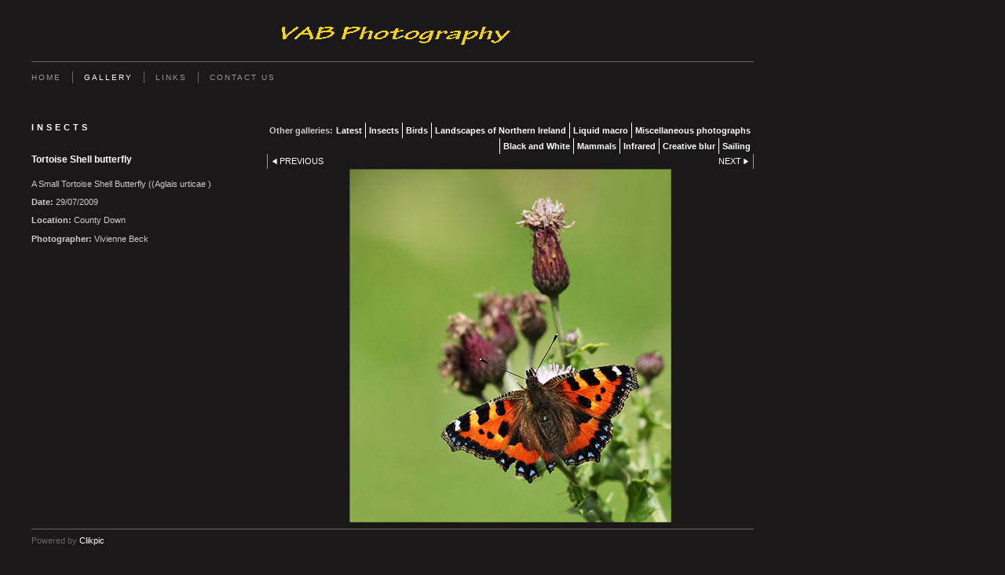

--- FILE ---
content_type: application/javascript
request_url: https://www.vabphotography.com/gallery-269700.js?c=613
body_size: 4787
content:
// Create the object of Photo objects for gallery 269700
if(!('photos' in window)){
	window.photos = {};
}
photos[16670483] = clik.newPhoto({"height":411,"section_code":"gallery","purchase_instruction":"","takendate":"13/04/2020","location":"County Down","caption":"Jumping","galleries_id":269700,"server_id":68,"width":600,"paymentBuyLink":"","photo_ref":"","item_price":"","photographer":"Vivienne Beck","alt":"Jumping","id":"16670483","link":"photo_16670483.html","payment_groups_id":"","description":"A zebra jumping spider (Salticus scenicus) being inquisitive.","src":"5AF9BE1C-0F19-471C-A347-42D84650C5C9.jpeg","details":"<p class=\"field\">A zebra jumping spider (Salticus scenicus) being inquisitive.</p><p class=\"field\"><strong>Date:</strong> 13/04/2020</p><p class=\"field\"><strong>Location:</strong> County Down</p><p class=\"field\"><strong>Photographer:</strong> Vivienne Beck</p>"}); 
photos[16286525] = clik.newPhoto({"height":450,"section_code":"gallery","purchase_instruction":"","takendate":"27/08/2013","location":"County Down","caption":"Hanging around","galleries_id":269700,"server_id":68,"width":600,"paymentBuyLink":"","photo_ref":"","item_price":"","photographer":"Vivienne Beck","alt":"Hanging around","id":"16286525","link":"photo_16286525.html","payment_groups_id":"","description":"A 22 spot ladybird (Psyllobora vigintiduopunctata) hanging on a leaf. The UK's smallest ladybird at just 4 mms long.","src":"748A9454bscreen.jpg","details":"<p class=\"field\">A 22 spot ladybird (Psyllobora vigintiduopunctata) hanging on a leaf. The UK's smallest ladybird at just 4 mms long.</p><p class=\"field\"><strong>Date:</strong> 27/08/2013</p><p class=\"field\"><strong>Location:</strong> County Down</p><p class=\"field\"><strong>Photographer:</strong> Vivienne Beck</p>"}); 
photos[16756913] = clik.newPhoto({"height":469,"section_code":"gallery","purchase_instruction":"","takendate":"18/09/2019","location":"County Down","caption":"Painted Lady","galleries_id":269700,"server_id":68,"width":600,"paymentBuyLink":"","photo_ref":"","item_price":"","photographer":"Vivienne Beck","alt":"Painted Lady","id":"16756913","link":"photo_16756913.html","payment_groups_id":"","description":"2019 saw the biggest influx from the Mediterranean of the Painted Lady butterfly in 10 years.","src":"383353FF-6F92-411A-9E42-94AE31694AF4.jpeg","details":"<p class=\"field\">2019 saw the biggest influx from the Mediterranean of the Painted Lady butterfly in 10 years.</p><p class=\"field\"><strong>Date:</strong> 18/09/2019</p><p class=\"field\"><strong>Location:</strong> County Down</p><p class=\"field\"><strong>Photographer:</strong> Vivienne Beck</p>"}); 
photos[16173719] = clik.newPhoto({"height":550,"section_code":"gallery","purchase_instruction":"","takendate":"13/07/2018","location":"Castle Espie, County Down","caption":"Hanging around","galleries_id":269700,"server_id":68,"width":462,"paymentBuyLink":"","photo_ref":"","item_price":"","photographer":"Vivienne Beck","alt":"Hanging around","id":"16173719","link":"photo_16173719.html","payment_groups_id":"","description":"Mating burnet moths (Zygaena filipendulae)","src":"5T8A7734bscreen.jpg","details":"<p class=\"field\">Mating burnet moths (Zygaena filipendulae)</p><p class=\"field\"><strong>Date:</strong> 13/07/2018</p><p class=\"field\"><strong>Location:</strong> Castle Espie, County Down</p><p class=\"field\"><strong>Photographer:</strong> Vivienne Beck</p>"}); 
photos[14948889] = clik.newPhoto({"height":443,"section_code":"gallery","purchase_instruction":"","takendate":"06/06/2016","location":"County Down","caption":"Painted Lady","galleries_id":269700,"server_id":68,"width":574,"paymentBuyLink":"","photo_ref":"","item_price":"","photographer":"Vivienne Beck","alt":"Painted Lady","id":"14948889","link":"photo_14948889.html","payment_groups_id":"","description":"A painted lady (Vanessa Cardui) feeding on oilseed rape. A migrant from Mediterranean lands.","src":"PaintedLady_1.jpg","details":"<p class=\"field\">A painted lady (Vanessa Cardui) feeding on oilseed rape. A migrant from Mediterranean lands.</p><p class=\"field\"><strong>Date:</strong> 06/06/2016</p><p class=\"field\"><strong>Location:</strong> County Down</p><p class=\"field\"><strong>Photographer:</strong> Vivienne Beck</p>"}); 
photos[17186910] = clik.newPhoto({"height":468,"section_code":"gallery","purchase_instruction":"","takendate":"04/04/2023","location":"County Down","caption":"Holly Blue butterfly","galleries_id":269700,"server_id":68,"width":600,"paymentBuyLink":"","photo_ref":"","item_price":"","photographer":"Vivienne Beck","alt":"Holly Blue butterfly","id":"17186910","link":"photo_17186910.html","payment_groups_id":"","description":"A Holly Blue butterfly (Celastrina argiolus) on an ivy leaf. One of the first brood of the year.","src":"5T8A5907-DeNoiseAI-rawscreen.jpg","details":"<p class=\"field\">A Holly Blue butterfly (Celastrina argiolus) on an ivy leaf. One of the first brood of the year.</p><p class=\"field\"><strong>Date:</strong> 04/04/2023</p><p class=\"field\"><strong>Location:</strong> County Down</p><p class=\"field\"><strong>Photographer:</strong> Vivienne Beck</p>"}); 
photos[16908541] = clik.newPhoto({"height":455,"section_code":"gallery","purchase_instruction":"","takendate":"24/07/2021","location":"County Down","caption":"Magpie moth","galleries_id":269700,"server_id":68,"width":600,"paymentBuyLink":"","photo_ref":"","item_price":"","photographer":"VivienneBeck","alt":"Magpie moth","id":"16908541","link":"photo_16908541.html","payment_groups_id":"","description":"Magpie moth (Abraxas grossulariata). A common moth.","src":"FEE4A407-33DE-4D85-A05F-2106CF0E64A9.jpeg","details":"<p class=\"field\">Magpie moth (Abraxas grossulariata). A common moth.</p><p class=\"field\"><strong>Date:</strong> 24/07/2021</p><p class=\"field\"><strong>Location:</strong> County Down</p><p class=\"field\"><strong>Photographer:</strong> VivienneBeck</p>"}); 
photos[16173712] = clik.newPhoto({"height":419,"section_code":"gallery","purchase_instruction":"","takendate":"19/07/2018","location":"County Down","caption":"Cinnabar caterpillars","galleries_id":269700,"server_id":68,"width":600,"paymentBuyLink":"","photo_ref":"","item_price":"","photographer":"Vivienne Beck","alt":"Cinnabar caterpillars","id":"16173712","link":"photo_16173712.html","payment_groups_id":"","description":"The caterpillars of the cinnabar moth (Tyria jacobaeae) chomping their way through some ragwort.","src":"5T8A8444screen.jpg","details":"<p class=\"field\">The caterpillars of the cinnabar moth (Tyria jacobaeae) chomping their way through some ragwort.</p><p class=\"field\"><strong>Date:</strong> 19/07/2018</p><p class=\"field\"><strong>Location:</strong> County Down</p><p class=\"field\"><strong>Photographer:</strong> Vivienne Beck</p>"}); 
photos[14967912] = clik.newPhoto({"height":437,"section_code":"gallery","purchase_instruction":"","takendate":"23/06/2016","location":"County Down","caption":"Common blue butterfly","galleries_id":269700,"server_id":68,"width":600,"paymentBuyLink":"","photo_ref":"","item_price":"","photographer":"Vivienne Beck","alt":"Common blue butterfly","id":"14967912","link":"photo_14967912.html","payment_groups_id":"","description":"The female common blue (Polyommatus Icarus) butterfly on a grass seed head.","src":"Commonblue.jpg","details":"<p class=\"field\">The female common blue (Polyommatus Icarus) butterfly on a grass seed head.</p><p class=\"field\"><strong>Date:</strong> 23/06/2016</p><p class=\"field\"><strong>Location:</strong> County Down</p><p class=\"field\"><strong>Photographer:</strong> Vivienne Beck</p>"}); 
photos[16173726] = clik.newPhoto({"height":469,"section_code":"gallery","purchase_instruction":"","takendate":"13/07/2018","location":"Castle Espie, County Down","caption":"Meadow heaven","galleries_id":269700,"server_id":68,"width":600,"paymentBuyLink":"","photo_ref":"","item_price":"","photographer":"Vivienne Beck","alt":"Meadow heaven","id":"16173726","link":"photo_16173726.html","payment_groups_id":"","description":"Burnet moths (Zygaena filipendulae) flocking to a scabious flower.","src":"5T8A8003bscreen.jpg","details":"<p class=\"field\">Burnet moths (Zygaena filipendulae) flocking to a scabious flower.</p><p class=\"field\"><strong>Date:</strong> 13/07/2018</p><p class=\"field\"><strong>Location:</strong> Castle Espie, County Down</p><p class=\"field\"><strong>Photographer:</strong> Vivienne Beck</p>"}); 
photos[15738015] = clik.newPhoto({"height":600,"section_code":"gallery","purchase_instruction":"","takendate":"17/07/2017","location":"Bangor, County Down","caption":"En amor","galleries_id":269700,"server_id":68,"width":469,"paymentBuyLink":"","photo_ref":"","item_price":"","photographer":"Vivienne Beck","alt":"En amor","id":"15738015","link":"photo_15738015.html","payment_groups_id":"","description":"Six spot burnet moths (Zygaena filipendulae) mating","src":"5T8A3424.jpg","details":"<p class=\"field\">Six spot burnet moths (Zygaena filipendulae) mating</p><p class=\"field\"><strong>Date:</strong> 17/07/2017</p><p class=\"field\"><strong>Location:</strong> Bangor, County Down</p><p class=\"field\"><strong>Photographer:</strong> Vivienne Beck</p>"}); 
photos[14820037] = clik.newPhoto({"height":558,"section_code":"gallery","purchase_instruction":"","takendate":"20/04/2016","location":"County Down","caption":"Peacock","galleries_id":269700,"server_id":68,"width":500,"paymentBuyLink":"","photo_ref":"","item_price":"","photographer":"Vivienne Beck","alt":"Peacock","id":"14820037","link":"photo_14820037.html","payment_groups_id":"","description":"A peacock butterfly (Aglais io) on damson blossom","src":"Peacock.jpg","details":"<p class=\"field\">A peacock butterfly (Aglais io) on damson blossom</p><p class=\"field\"><strong>Date:</strong> 20/04/2016</p><p class=\"field\"><strong>Location:</strong> County Down</p><p class=\"field\"><strong>Photographer:</strong> Vivienne Beck</p>"}); 
photos[14320367] = clik.newPhoto({"height":494,"section_code":"gallery","purchase_instruction":"","takendate":"05/08/2012","location":"County Down","caption":"Deathly grip","galleries_id":269700,"server_id":68,"width":600,"paymentBuyLink":"","photo_ref":"","item_price":"","photographer":"Vivienne Beck","alt":"Deathly grip","id":"14320367","link":"photo_14320367.html","payment_groups_id":"","description":"A dung fly hugs its lunch","src":"Deathgrip.jpg","details":"<p class=\"field\">A dung fly hugs its lunch</p><p class=\"field\"><strong>Date:</strong> 05/08/2012</p><p class=\"field\"><strong>Location:</strong> County Down</p><p class=\"field\"><strong>Photographer:</strong> Vivienne Beck</p>"}); 
photos[8159016] = clik.newPhoto({"height":352,"section_code":"gallery","purchase_instruction":"","takendate":"14/07/2011","location":"County Down","caption":"Hovering hover","galleries_id":269700,"server_id":68,"width":450,"paymentBuyLink":"","photo_ref":"","item_price":"","photographer":"Vivienne Beck","alt":"Hovering hover","id":"8159016","link":"photo_8159016.html","payment_groups_id":"","description":"One of the many hover flies in action","src":"Hovering.jpg","details":"<p class=\"field\">One of the many hover flies in action</p><p class=\"field\"><strong>Date:</strong> 14/07/2011</p><p class=\"field\"><strong>Location:</strong> County Down</p><p class=\"field\"><strong>Photographer:</strong> Vivienne Beck</p>"}); 
photos[8005858] = clik.newPhoto({"height":330,"section_code":"gallery","purchase_instruction":"","takendate":"16/06/2011","location":"County Down","caption":"Jewelled","galleries_id":269700,"server_id":68,"width":450,"paymentBuyLink":"","photo_ref":"","item_price":"","photographer":"Vivienne Beck","alt":"Jewelled","id":"8005858","link":"photo_8005858.html","payment_groups_id":"","description":"This fly has a shiny metallic looking body that shows up multicoloured","src":"metallic.jpg","details":"<p class=\"field\">This fly has a shiny metallic looking body that shows up multicoloured</p><p class=\"field\"><strong>Date:</strong> 16/06/2011</p><p class=\"field\"><strong>Location:</strong> County Down</p><p class=\"field\"><strong>Photographer:</strong> Vivienne Beck</p>"}); 
photos[14491242] = clik.newPhoto({"height":480,"section_code":"gallery","purchase_instruction":"","takendate":"30/09/2015","location":"County Down","caption":"Speckled Wood butterfly","galleries_id":269700,"server_id":68,"width":600,"paymentBuyLink":"","photo_ref":"","item_price":"","photographer":"Vivienne Beck","alt":"Speckled Wood butterfly","id":"14491242","link":"photo_14491242.html","payment_groups_id":"","description":"\"Pararge aegeria\", \"Speckled Wood\", butterfly, insect,","src":"Speckled_wood.jpg","details":"<p class=\"field\">\"Pararge aegeria\", \"Speckled Wood\", butterfly, insect,</p><p class=\"field\"><strong>Date:</strong> 30/09/2015</p><p class=\"field\"><strong>Location:</strong> County Down</p><p class=\"field\"><strong>Photographer:</strong> Vivienne Beck</p>"}); 
photos[7631976] = clik.newPhoto({"height":352,"section_code":"gallery","purchase_instruction":"","takendate":"09/04/2011","location":"County Down","caption":"The Holly and the Ivy","galleries_id":269700,"server_id":68,"width":450,"paymentBuyLink":"","photo_ref":"","item_price":"","photographer":"Vivienne Beck","alt":"The Holly and the Ivy","id":"7631976","link":"photo_7631976.html","payment_groups_id":"","description":"A female Holly Blue butterfly (celastrina argioluson) on an ivy leaf. The first brood each year is laid on holly and the second brood is laid on ivy","src":"Holly_and_ivy.jpg","details":"<p class=\"field\">A female Holly Blue butterfly (celastrina argioluson) on an ivy leaf. The first brood each year is laid on holly and the second brood is laid on ivy</p><p class=\"field\"><strong>Date:</strong> 09/04/2011</p><p class=\"field\"><strong>Location:</strong> County Down</p><p class=\"field\"><strong>Photographer:</strong> Vivienne Beck</p>"}); 
photos[13209215] = clik.newPhoto({"height":401,"section_code":"gallery","purchase_instruction":"","takendate":"20/09/2010","location":"County Down","caption":"Harvestman","galleries_id":269700,"server_id":68,"width":550,"paymentBuyLink":"","photo_ref":"","item_price":"","photographer":"Vivienne Beck","alt":"Harvestman","id":"13209215","link":"photo_13209215.html","payment_groups_id":"","description":"A harvestman is an opilone, a type of arachnid with a single pair of eyes and very long legs","src":"Harvestman.jpg","details":"<p class=\"field\">A harvestman is an opilone, a type of arachnid with a single pair of eyes and very long legs</p><p class=\"field\"><strong>Date:</strong> 20/09/2010</p><p class=\"field\"><strong>Location:</strong> County Down</p><p class=\"field\"><strong>Photographer:</strong> Vivienne Beck</p>"}); 
photos[7340309] = clik.newPhoto({"height":348,"section_code":"gallery","purchase_instruction":"","takendate":"20/07/2010","location":"County down","caption":"Drain cleaning","galleries_id":269700,"server_id":68,"width":450,"paymentBuyLink":"","photo_ref":"","item_price":"","photographer":"Vivienne Beck","alt":"Drain cleaning","id":"7340309","link":"photo_7340309.html","payment_groups_id":"","description":"Soldier Fly (Chloromyia Formosa) eating off the surface of a leaf","src":"Soldier_fly.jpg","details":"<p class=\"field\">Soldier Fly (Chloromyia Formosa) eating off the surface of a leaf</p><p class=\"field\"><strong>Date:</strong> 20/07/2010</p><p class=\"field\"><strong>Location:</strong> County down</p><p class=\"field\"><strong>Photographer:</strong> Vivienne Beck</p>"}); 
photos[5997890] = clik.newPhoto({"height":450,"section_code":"gallery","purchase_instruction":"","takendate":"16/05/2010","location":"","caption":"Piggy back ride","galleries_id":269700,"server_id":68,"width":450,"paymentBuyLink":"","photo_ref":"","item_price":"","photographer":"Vivienne Beck","alt":"Piggy back ride","id":"5997890","link":"photo_5997890.html","payment_groups_id":"","description":"Ladybirds enjoying life! Seven spot ladybird (Coccinella septempunctata)<br>\r\n(Image awarded a NIPA Neil Marshall Memorial Medal 2013 for being exhibited by the Photographic Alliance of Great Britain. Also winner of the Roy Finlay Memorial Natural History Competition PDI image 2012)","src":"PiggyBack.jpg","details":"<p class=\"field\">Ladybirds enjoying life! Seven spot ladybird (Coccinella septempunctata)<br>\r\n(Image awarded a NIPA Neil Marshall Memorial Medal 2013 for being exhibited by the Photographic Alliance of Great Britain. Also winner of the Roy Finlay Memorial Natural History Competition PDI image 2012)</p><p class=\"field\"><strong>Date:</strong> 16/05/2010</p><p class=\"field\"><strong>Photographer:</strong> Vivienne Beck</p>"}); 
photos[7422998] = clik.newPhoto({"height":450,"section_code":"gallery","purchase_instruction":"","takendate":"25/08/2008","location":"County Down","caption":"Only another 8,000,000 grass stalks to go...","galleries_id":269700,"server_id":68,"width":348,"paymentBuyLink":"","photo_ref":"","item_price":"","photographer":"Vivienne Beck","alt":"Only another 8,000,000 grass stalks to go...","id":"7422998","link":"photo_7422998.html","payment_groups_id":"","description":"An ant achieves the summit ..only to see the entire lawn of summits..","src":"Ant.jpg","details":"<p class=\"field\">An ant achieves the summit ..only to see the entire lawn of summits..</p><p class=\"field\"><strong>Date:</strong> 25/08/2008</p><p class=\"field\"><strong>Location:</strong> County Down</p><p class=\"field\"><strong>Photographer:</strong> Vivienne Beck</p>"}); 
photos[7835918] = clik.newPhoto({"height":450,"section_code":"gallery","purchase_instruction":"","takendate":"15/05/2011","location":"County Down","caption":"Babies","galleries_id":269700,"server_id":68,"width":375,"paymentBuyLink":"","photo_ref":"","item_price":"","photographer":"Vivienne Beck","alt":"Babies","id":"7835918","link":"photo_7835918.html","payment_groups_id":"","description":"Baby spiders","src":"Babies.jpg","details":"<p class=\"field\">Baby spiders</p><p class=\"field\"><strong>Date:</strong> 15/05/2011</p><p class=\"field\"><strong>Location:</strong> County Down</p><p class=\"field\"><strong>Photographer:</strong> Vivienne Beck</p>"}); 
photos[7480579] = clik.newPhoto({"height":346,"section_code":"gallery","purchase_instruction":"","takendate":"01/03/2011","location":"County Down","caption":"Big eyes","galleries_id":269700,"server_id":68,"width":450,"paymentBuyLink":"","photo_ref":"","item_price":"","photographer":"Vivienne Beck","alt":"Big eyes","id":"7480579","link":"photo_7480579.html","payment_groups_id":"","description":"A zebra jumping spider eyes me carefully. These guys catch their prey by jumping on it.","src":"Son_of_Alph.jpg","details":"<p class=\"field\">A zebra jumping spider eyes me carefully. These guys catch their prey by jumping on it.</p><p class=\"field\"><strong>Date:</strong> 01/03/2011</p><p class=\"field\"><strong>Location:</strong> County Down</p><p class=\"field\"><strong>Photographer:</strong> Vivienne Beck</p>"}); 
photos[6376651] = clik.newPhoto({"height":450,"section_code":"gallery","purchase_instruction":"","takendate":"13/06/2010","location":"","caption":"Daddy long legs","galleries_id":269700,"server_id":68,"width":450,"paymentBuyLink":"","photo_ref":"","item_price":"","photographer":"Vivienne Beck","alt":"Daddy long legs","id":"6376651","link":"photo_6376651.html","payment_groups_id":"","description":"A crane fly legs splayed between the grass stalks","src":"Daddy.jpg","details":"<p class=\"field\">A crane fly legs splayed between the grass stalks</p><p class=\"field\"><strong>Date:</strong> 13/06/2010</p><p class=\"field\"><strong>Photographer:</strong> Vivienne Beck</p>"}); 
photos[13651291] = clik.newPhoto({"height":500,"section_code":"gallery","purchase_instruction":"","takendate":"04/09/2014","location":"County Down","caption":"Poised","galleries_id":269700,"server_id":68,"width":394,"paymentBuyLink":"","photo_ref":"","item_price":"","photographer":"Vivienne Beck","alt":"Poised","id":"13651291","link":"photo_13651291.html","payment_groups_id":"","description":"A spider poised for action","src":"Spider2.jpg","details":"<p class=\"field\">A spider poised for action</p><p class=\"field\"><strong>Date:</strong> 04/09/2014</p><p class=\"field\"><strong>Location:</strong> County Down</p><p class=\"field\"><strong>Photographer:</strong> Vivienne Beck</p>"}); 
photos[13201998] = clik.newPhoto({"height":399,"section_code":"gallery","purchase_instruction":"","takendate":"23/04/2012","location":"County Down","caption":"Mining Bee","galleries_id":269700,"server_id":68,"width":530,"paymentBuyLink":"","photo_ref":"","item_price":"","photographer":"Vivienne Beck","alt":"Mining Bee","id":"13201998","link":"photo_13201998.html","payment_groups_id":"","description":"A mining bee (Andrena fulva) at rest on a dandelion. These solitary bees make burrows at the edge of lawns.","src":"Mining_bee.jpg","details":"<p class=\"field\">A mining bee (Andrena fulva) at rest on a dandelion. These solitary bees make burrows at the edge of lawns.</p><p class=\"field\"><strong>Date:</strong> 23/04/2012</p><p class=\"field\"><strong>Location:</strong> County Down</p><p class=\"field\"><strong>Photographer:</strong> Vivienne Beck</p>"}); 
photos[11310638] = clik.newPhoto({"height":450,"section_code":"gallery","purchase_instruction":"","takendate":"20/07/2010","location":"Crawfordsburn, County Down","caption":"Caped","galleries_id":269700,"server_id":68,"width":349,"paymentBuyLink":"","photo_ref":"","item_price":"","photographer":"Vivienne Beck","alt":"Caped","id":"11310638","link":"photo_11310638.html","payment_groups_id":"","description":"A 6 Spot Burnet moth (Zygaena filipendulae)","src":"Burnet.jpg","details":"<p class=\"field\">A 6 Spot Burnet moth (Zygaena filipendulae)</p><p class=\"field\"><strong>Date:</strong> 20/07/2010</p><p class=\"field\"><strong>Location:</strong> Crawfordsburn, County Down</p><p class=\"field\"><strong>Photographer:</strong> Vivienne Beck</p>"}); 
photos[6549958] = clik.newPhoto({"height":450,"section_code":"gallery","purchase_instruction":"","takendate":"29/06/2010","location":"County Down","caption":"Circles","galleries_id":269700,"server_id":68,"width":417,"paymentBuyLink":"","photo_ref":"","item_price":"","photographer":"Vivienne Beck","alt":"Circles","id":"6549958","link":"photo_6549958.html","payment_groups_id":"","description":"Ringlet butterfly (Aphantopus hyperantus)","src":"Circles.jpg","details":"<p class=\"field\">Ringlet butterfly (Aphantopus hyperantus)</p><p class=\"field\"><strong>Date:</strong> 29/06/2010</p><p class=\"field\"><strong>Location:</strong> County Down</p><p class=\"field\"><strong>Photographer:</strong> Vivienne Beck</p>"}); 
photos[12638898] = clik.newPhoto({"height":414,"section_code":"gallery","purchase_instruction":"","takendate":"17/07/2013","location":"County Down","caption":"Soldier beetles","galleries_id":269700,"server_id":68,"width":550,"paymentBuyLink":"","photo_ref":"","item_price":"","photographer":"Vivienne Beck","alt":"Soldier beetles","id":"12638898","link":"photo_12638898.html","payment_groups_id":"","description":"Soldier beetles (Rhagonycha fulva). Also known as \"bonking beetles\" as this is all they seem to do all summer.","src":"Bonk2.jpg","details":"<p class=\"field\">Soldier beetles (Rhagonycha fulva). Also known as \"bonking beetles\" as this is all they seem to do all summer.</p><p class=\"field\"><strong>Date:</strong> 17/07/2013</p><p class=\"field\"><strong>Location:</strong> County Down</p><p class=\"field\"><strong>Photographer:</strong> Vivienne Beck</p>"}); 
photos[6216193] = clik.newPhoto({"height":333,"section_code":"gallery","purchase_instruction":"","takendate":"27/05/2010","location":"County Down","caption":"\"Argh!\"","galleries_id":269700,"server_id":68,"width":450,"paymentBuyLink":"","photo_ref":"","item_price":"","photographer":"Vivienne Beck","alt":"\"Argh!\"","id":"6216193","link":"photo_6216193.html","payment_groups_id":"","description":"An apid suddenly sees ME.","src":"Aphid.jpg","details":"<p class=\"field\">An apid suddenly sees ME.</p><p class=\"field\"><strong>Date:</strong> 27/05/2010</p><p class=\"field\"><strong>Location:</strong> County Down</p><p class=\"field\"><strong>Photographer:</strong> Vivienne Beck</p>"}); 
photos[4698591] = clik.newPhoto({"height":370,"section_code":"gallery","purchase_instruction":"","takendate":"29/09/2008","location":"County Down","caption":"A little splash of yellow","galleries_id":269700,"server_id":68,"width":450,"paymentBuyLink":"","photo_ref":"","item_price":"","photographer":"Vivienne Beck","alt":"A little splash of yellow","id":"4698591","link":"photo_4698591.html","payment_groups_id":"","description":"The Psyllobora 22-Punctata, the smallest ladybird","src":"YellowSpot.jpg","details":"<p class=\"field\">The Psyllobora 22-Punctata, the smallest ladybird</p><p class=\"field\"><strong>Date:</strong> 29/09/2008</p><p class=\"field\"><strong>Location:</strong> County Down</p><p class=\"field\"><strong>Photographer:</strong> Vivienne Beck</p>"}); 
photos[5990850] = clik.newPhoto({"height":331,"section_code":"gallery","purchase_instruction":"","takendate":"01/05/2010","location":"","caption":"Deathly embrace","galleries_id":269700,"server_id":68,"width":450,"paymentBuyLink":"","photo_ref":"","item_price":"","photographer":"Vivienne Beck","alt":"Deathly embrace","id":"5990850","link":"photo_5990850.html","payment_groups_id":"","description":"A dung fly (Scathophaga stercoraria ) embraces it's lunch","src":"Deathlyembrace.jpg","details":"<p class=\"field\">A dung fly (Scathophaga stercoraria ) embraces it's lunch</p><p class=\"field\"><strong>Date:</strong> 01/05/2010</p><p class=\"field\"><strong>Photographer:</strong> Vivienne Beck</p>"}); 
photos[5026805] = clik.newPhoto({"height":328,"section_code":"gallery","purchase_instruction":"","takendate":"17/07/2008","location":"","caption":"Louis the blowfly in white","galleries_id":269700,"server_id":68,"width":450,"paymentBuyLink":"","photo_ref":"","item_price":"","photographer":"Vivienne Beck","alt":"Louis the blowfly in white","id":"5026805","link":"photo_5026805.html","payment_groups_id":"","description":"A green blow fly, Lucilia Caesar.","src":"Louie.jpg","details":"<p class=\"field\">A green blow fly, Lucilia Caesar.</p><p class=\"field\"><strong>Date:</strong> 17/07/2008</p><p class=\"field\"><strong>Photographer:</strong> Vivienne Beck</p>"}); 
photos[4687107] = clik.newPhoto({"height":380,"section_code":"gallery","purchase_instruction":"","takendate":"15/08/2009","location":"County Down","caption":"Dragonfly","galleries_id":269700,"server_id":68,"width":450,"paymentBuyLink":"","photo_ref":"","item_price":"","photographer":"Vivienne Beck","alt":"Dragonfly","id":"4687107","link":"photo_4687107.html","payment_groups_id":"","description":"A carefully perched Common Darter Dragonfly","src":"DragonFly.jpg","details":"<p class=\"field\">A carefully perched Common Darter Dragonfly</p><p class=\"field\"><strong>Date:</strong> 15/08/2009</p><p class=\"field\"><strong>Location:</strong> County Down</p><p class=\"field\"><strong>Photographer:</strong> Vivienne Beck</p>"}); 
photos[4689715] = clik.newPhoto({"height":450,"section_code":"gallery","purchase_instruction":"","takendate":"15/06/2009","location":"County Down","caption":"An angelic dung fly","galleries_id":269700,"server_id":68,"width":364,"paymentBuyLink":"","photo_ref":"","item_price":"","photographer":"Vivienne Beck","alt":"An angelic dung fly","id":"4689715","link":"photo_4689715.html","payment_groups_id":"","description":"A dung fly (Scathophaga stercoraria) with a buttercup halo","src":"Dung.jpg","details":"<p class=\"field\">A dung fly (Scathophaga stercoraria) with a buttercup halo</p><p class=\"field\"><strong>Date:</strong> 15/06/2009</p><p class=\"field\"><strong>Location:</strong> County Down</p><p class=\"field\"><strong>Photographer:</strong> Vivienne Beck</p>"}); 
photos[4687186] = clik.newPhoto({"height":431,"section_code":"gallery","purchase_instruction":"","takendate":"04/08/2009","location":"County Down","caption":"Bee-ing around","galleries_id":269700,"server_id":68,"width":450,"paymentBuyLink":"","photo_ref":"","item_price":"","photographer":"Vivienne Beck","alt":"Bee-ing around","id":"4687186","link":"photo_4687186.html","payment_groups_id":"","description":"A bee feeding on Lavender","src":"Tongue.jpg","details":"<p class=\"field\">A bee feeding on Lavender</p><p class=\"field\"><strong>Date:</strong> 04/08/2009</p><p class=\"field\"><strong>Location:</strong> County Down</p><p class=\"field\"><strong>Photographer:</strong> Vivienne Beck</p>"}); 
photos[4698539] = clik.newPhoto({"height":319,"section_code":"gallery","purchase_instruction":"","takendate":"22/09/2008","location":"County Down","caption":"Stripey Passion","galleries_id":269700,"server_id":68,"width":450,"paymentBuyLink":"","photo_ref":"","item_price":"","photographer":"Vivienne Beck","alt":"Stripey Passion","id":"4698539","link":"photo_4698539.html","payment_groups_id":"","description":"A pair of hover flies, Heliophilus Pedulus, mating in the Autumn sunshine","src":"StripeyPassion.jpg","details":"<p class=\"field\">A pair of hover flies, Heliophilus Pedulus, mating in the Autumn sunshine</p><p class=\"field\"><strong>Date:</strong> 22/09/2008</p><p class=\"field\"><strong>Location:</strong> County Down</p><p class=\"field\"><strong>Photographer:</strong> Vivienne Beck</p>"}); 
photos[5198259] = clik.newPhoto({"height":336,"section_code":"gallery","purchase_instruction":"","takendate":"13/08/2008","location":"","caption":"Slurp!","galleries_id":269700,"server_id":68,"width":450,"paymentBuyLink":"","photo_ref":"","item_price":"","photographer":"Vivienne Beck","alt":"Slurp!","id":"5198259","link":"photo_5198259.html","payment_groups_id":"","description":"Eating from an apple core","src":"Slurp.jpg","details":"<p class=\"field\">Eating from an apple core</p><p class=\"field\"><strong>Date:</strong> 13/08/2008</p><p class=\"field\"><strong>Photographer:</strong> Vivienne Beck</p>"}); 
photos[4688722] = clik.newPhoto({"height":450,"section_code":"gallery","purchase_instruction":"","takendate":"29/06/2009","location":"County Down","caption":"Buzzing","galleries_id":269700,"server_id":68,"width":467,"paymentBuyLink":"","photo_ref":"","item_price":"","photographer":"Vivienne Beck","alt":"Buzzing","id":"4688722","link":"photo_4688722.html","payment_groups_id":"","description":"Hovering bee","src":"Buzzing.jpg","details":"<p class=\"field\">Hovering bee</p><p class=\"field\"><strong>Date:</strong> 29/06/2009</p><p class=\"field\"><strong>Location:</strong> County Down</p><p class=\"field\"><strong>Photographer:</strong> Vivienne Beck</p>"}); 
photos[4699976] = clik.newPhoto({"height":345,"section_code":"gallery","purchase_instruction":"","takendate":"10/05/2009","location":"","caption":"Meet Alphonse","galleries_id":269700,"server_id":68,"width":450,"paymentBuyLink":"","photo_ref":"","item_price":"","photographer":"Vivienne Beck","alt":"Meet Alphonse","id":"4699976","link":"photo_4699976.html","payment_groups_id":"","description":"A jumping spider, Marpissa Muscosa, with his lunch.","src":"Alphonse.jpg","details":"<p class=\"field\">A jumping spider, Marpissa Muscosa, with his lunch.</p><p class=\"field\"><strong>Date:</strong> 10/05/2009</p><p class=\"field\"><strong>Photographer:</strong> Vivienne Beck</p>"}); 
photos[4687268] = clik.newPhoto({"height":346,"section_code":"gallery","purchase_instruction":"","takendate":"26/07/2009","location":"County Down","caption":"Painted Lady","galleries_id":269700,"server_id":68,"width":450,"paymentBuyLink":"","photo_ref":"","item_price":"","photographer":"Vivienne Beck","alt":"Painted Lady","id":"4687268","link":"photo_4687268.html","payment_groups_id":"","description":"Painted Lady butterfly (Vanessa cardui)","src":"PaintedLady.jpg","details":"<p class=\"field\">Painted Lady butterfly (Vanessa cardui)</p><p class=\"field\"><strong>Date:</strong> 26/07/2009</p><p class=\"field\"><strong>Location:</strong> County Down</p><p class=\"field\"><strong>Photographer:</strong> Vivienne Beck</p>"}); 
photos[4687233] = clik.newPhoto({"height":450,"section_code":"gallery","purchase_instruction":"","takendate":"29/07/2009","location":"County Down","caption":"Tortoise Shell butterfly","galleries_id":269700,"server_id":68,"width":410,"paymentBuyLink":"","photo_ref":"","item_price":"","photographer":"Vivienne Beck","alt":"Tortoise Shell butterfly","id":"4687233","link":"photo_4687233.html","payment_groups_id":"","description":"A Small Tortoise Shell Butterfly ((Aglais urticae )","src":"Tortoise.jpg","details":"<p class=\"field\">A Small Tortoise Shell Butterfly ((Aglais urticae )</p><p class=\"field\"><strong>Date:</strong> 29/07/2009</p><p class=\"field\"><strong>Location:</strong> County Down</p><p class=\"field\"><strong>Photographer:</strong> Vivienne Beck</p>"}); 
photos[4688565] = clik.newPhoto({"height":301,"section_code":"gallery","purchase_instruction":"","takendate":"26/05/2007","location":"County Down","caption":"Fly away home","galleries_id":269700,"server_id":68,"width":600,"paymentBuyLink":"","photo_ref":"","item_price":"","photographer":"Vivienne Beck","alt":"Fly away home","id":"4688565","link":"photo_4688565.html","payment_groups_id":"","description":"A Ladybird (Coccinella septempunctata) about to take flight","src":"Lady_bird_tidiedb.jpg","details":"<p class=\"field\">A Ladybird (Coccinella septempunctata) about to take flight</p><p class=\"field\"><strong>Date:</strong> 26/05/2007</p><p class=\"field\"><strong>Location:</strong> County Down</p><p class=\"field\"><strong>Photographer:</strong> Vivienne Beck</p>"}); 
photos[4690433] = clik.newPhoto({"height":397,"section_code":"gallery","purchase_instruction":"","takendate":"03/07/2009","location":"County Down","caption":"Unshaven","galleries_id":269700,"server_id":68,"width":450,"paymentBuyLink":"","photo_ref":"","item_price":"","photographer":"Vivienne Beck","alt":"Unshaven","id":"4690433","link":"photo_4690433.html","payment_groups_id":"","description":"Hover fly feeding on a wild rose","src":"Bearded1.jpg","details":"<p class=\"field\">Hover fly feeding on a wild rose</p><p class=\"field\"><strong>Date:</strong> 03/07/2009</p><p class=\"field\"><strong>Location:</strong> County Down</p><p class=\"field\"><strong>Photographer:</strong> Vivienne Beck</p>"}); 
photos[4698560] = clik.newPhoto({"height":450,"section_code":"gallery","purchase_instruction":"","takendate":"09/07/2008","location":"County Down","caption":"Beaky","galleries_id":269700,"server_id":68,"width":427,"paymentBuyLink":"","photo_ref":"","item_price":"","photographer":"Vivienne beck","alt":"Beaky","id":"4698560","link":"photo_4698560.html","payment_groups_id":"","description":"The beaked hover fly, Rhingia Campestris, on a thistle bud","src":"Beaky.jpg","details":"<p class=\"field\">The beaked hover fly, Rhingia Campestris, on a thistle bud</p><p class=\"field\"><strong>Date:</strong> 09/07/2008</p><p class=\"field\"><strong>Location:</strong> County Down</p><p class=\"field\"><strong>Photographer:</strong> Vivienne beck</p>"}); 



--- FILE ---
content_type: application/javascript
request_url: https://www.vabphotography.com/clikpic.js?c=613
body_size: 22248
content:
window.thumbnails = {};
thumbnails[12743277] = clik.newPhoto({"height":134,"caption":"Spring","galleries_id":"","server_id":68,"width":160,"alt":"Spring","id":"12743277","link":"#","src":"Sparoow_feather1_thumb.jpg"}, 1);
thumbnails[6767233] = clik.newPhoto({"height":168,"caption":"The Dark Hedges","galleries_id":"","server_id":68,"width":130,"alt":"The Dark Hedges","id":"6767233","link":"#","src":"IMG_8702_thumb.jpg"}, 1);
thumbnails[17357930] = clik.newPhoto({"height":122,"caption":"Red Squirrel","galleries_id":754878,"server_id":68,"width":160,"alt":"Red Squirrel","id":"17357930","link":"photo_17357930.html","src":"11240C62-4764-4BE6-B27A-868BFA37B3E0_thumb.jpeg"}, 1);
thumbnails[17349785] = clik.newPhoto({"height":129,"caption":"Gannet","galleries_id":754878,"server_id":68,"width":160,"alt":"Gannet","id":"17349785","link":"photo_17349785.html","src":"5T8A2777screen_thumb.jpg"}, 1);
thumbnails[17349829] = clik.newPhoto({"height":130,"caption":"Kestrel in the Yorkshire Dales","galleries_id":754878,"server_id":68,"width":160,"alt":"Kestrel in the Yorkshire Dales","id":"17349829","link":"photo_17349829.html","src":"5T8A2483screen_thumb.jpg"}, 1);
thumbnails[17335835] = clik.newPhoto({"height":112,"caption":"G5 Aurora storm May 2024","galleries_id":754878,"server_id":68,"width":160,"alt":"G5 Aurora storm May 2024","id":"17335835","link":"photo_17335835.html","src":"5T8A1905bdenoised_thumb.jpg"}, 1);
thumbnails[17260439] = clik.newPhoto({"height":108,"caption":"The Halloween funfair","galleries_id":754878,"server_id":68,"width":160,"alt":"The Halloween funfair","id":"17260439","link":"photo_17260439.html","src":"IMG_9807_thumb.jpeg"}, 1);
thumbnails[17333129] = clik.newPhoto({"height":100,"caption":"Tunnelling","galleries_id":754878,"server_id":68,"width":160,"alt":"Tunnelling","id":"17333129","link":"photo_17333129.html","src":"IMG_8587b_thumb.jpg"}, 1);
thumbnails[17209116] = clik.newPhoto({"height":226,"caption":"Summertime","galleries_id":754878,"server_id":68,"width":160,"alt":"Summertime","id":"17209116","link":"photo_17209116.html","src":"IMG_4177_thumb.jpg"}, 1);
thumbnails[17201600] = clik.newPhoto({"height":125,"caption":"On the Riverbank","galleries_id":754878,"server_id":68,"width":160,"alt":"On the Riverbank","id":"17201600","link":"photo_17201600.html","src":"ABB13DE5-1CCC-488B-95FA-4DF80021FFBE_thumb.jpeg"}, 1);
thumbnails[16633919] = clik.newPhoto({"height":119,"caption":"Circles of your mind","galleries_id":691069,"server_id":68,"width":160,"alt":"Circles of your mind","id":"16633919","link":"photo_16633919.html","src":"11851501-E37C-4E34-87E9-AF9996056501_thumb.jpeg"}, 1);
thumbnails[16545644] = clik.newPhoto({"height":109,"caption":"Ballycopeland Windmill","galleries_id":670287,"server_id":68,"width":160,"alt":"Ballycopeland Windmill","id":"16545644","link":"photo_16545644.html","src":"IMG_2570_thumb.jpg"}, 1);
thumbnails[6215038] = clik.newPhoto({"height":169,"caption":"1. Sail No. 14938","galleries_id":"","server_id":68,"width":130,"alt":"1. Sail No. 14938","id":"6215038","link":"#","src":"IMG_8778_thumb.jpg"}, 1);
thumbnails[17163769] = clik.newPhoto({"height":"","caption":"Addled with drink","galleries_id":269707,"server_id":68,"width":"","alt":"Addled with drink","id":"17163769","link":"photo_17163769.html","src":"A9A10278-A4A1-4E0D-948F-24CA34017746_thumb.jpeg"}, 1);
thumbnails[17143572] = clik.newPhoto({"height":117,"caption":"Halloween Funfair","galleries_id":269707,"server_id":68,"width":160,"alt":"Halloween Funfair","id":"17143572","link":"photo_17143572.html","src":"5T8A2813cropscreen_thumb.jpg"}, 1);
thumbnails[17057034] = clik.newPhoto({"height":107,"caption":"Heavenly lines","galleries_id":670287,"server_id":68,"width":160,"alt":"Heavenly lines","id":"17057034","link":"photo_17057034.html","src":"IMG_3744colour_thumb.jpg"}, 1);
thumbnails[16989755] = clik.newPhoto({"height":112,"caption":"Wheeeeeeeeee!","galleries_id":754878,"server_id":68,"width":160,"alt":"Wheeeeeeeeee!","id":"16989755","link":"photo_16989755.html","src":"B59CA96C-80D5-4DCA-AD4C-EFE72DF9F10C_thumb.jpeg"}, 1);
thumbnails[16979980] = clik.newPhoto({"height":105,"caption":"Coronet","galleries_id":754878,"server_id":68,"width":160,"alt":"Coronet","id":"16979980","link":"photo_16979980.html","src":"6613BB88-B8BB-46EA-BDAC-E42AAF13F81A_thumb.jpeg"}, 1);
thumbnails[17012186] = clik.newPhoto({"height":108,"caption":"Yellow","galleries_id":269707,"server_id":68,"width":160,"alt":"Yellow","id":"17012186","link":"photo_17012186.html","src":"6EC2F460-02FF-4014-A4D6-7122D11E08A2_thumb.jpeg"}, 1);
thumbnails[16939449] = clik.newPhoto({"height":123,"caption":"Other worlds","galleries_id":691069,"server_id":68,"width":160,"alt":"Other worlds","id":"16939449","link":"photo_16939449.html","src":"5T8A3607screen_thumb.jpg"}, 1);
thumbnails[16902562] = clik.newPhoto({"height":"","caption":"Badger cub","galleries_id":569198,"server_id":68,"width":"","alt":"Badger cub","id":"16902562","link":"photo_16902562.html","src":"99A30671-DC05-41C4-AD85-09F184606C48_thumb.jpeg"}, 1);
thumbnails[16896463] = clik.newPhoto({"height":"","caption":"Pheasant (Phasianus colchicus)","galleries_id":754878,"server_id":68,"width":"","alt":"Pheasant (Phasianus colchicus)","id":"16896463","link":"photo_16896463.html","src":"5T8A0635sscreen_thumb.jpg"}, 1);
thumbnails[16780710] = clik.newPhoto({"height":"","caption":"Tamlaghtard Church","galleries_id":754878,"server_id":68,"width":"","alt":"Tamlaghtard Church","id":"16780710","link":"photo_16780710.html","src":"IMG_3470mono_thumb.jpg"}, 1);
thumbnails[16756909] = clik.newPhoto({"height":102,"caption":"Nocturnal visitor","galleries_id":569198,"server_id":68,"width":160,"alt":"Nocturnal visitor","id":"16756909","link":"photo_16756909.html","src":"E7B32AAB-FFC5-40FA-9FB3-C821ED2C1FAC_thumb.jpeg"}, 1);
thumbnails[16670483] = clik.newPhoto({"height":110,"caption":"Jumping","galleries_id":269700,"server_id":68,"width":160,"alt":"Jumping","id":"16670483","link":"photo_16670483.html","src":"5AF9BE1C-0F19-471C-A347-42D84650C5C9_thumb.jpeg"}, 1);
thumbnails[16530573] = clik.newPhoto({"height":118,"caption":"Pausing for a drink","galleries_id":569198,"server_id":68,"width":160,"alt":"Pausing for a drink","id":"16530573","link":"photo_16530573.html","src":"748A2210croppedbscreen_thumb.jpg"}, 1);
thumbnails[16788649] = clik.newPhoto({"height":120,"caption":"Double trouble","galleries_id":754878,"server_id":68,"width":160,"alt":"Double trouble","id":"16788649","link":"photo_16788649.html","src":"878F7404-7561-4074-BA85-1EBB45D2B2FF_thumb.jpeg"}, 1);
thumbnails[16966423] = clik.newPhoto({"height":124,"caption":"Young fox cub","galleries_id":569198,"server_id":68,"width":160,"alt":"Young fox cub","id":"16966423","link":"photo_16966423.html","src":"5T8A1580-DeNoiseAI-rawbscreen_thumb.jpg"}, 1);
thumbnails[16902018] = clik.newPhoto({"height":109,"caption":"Better than cooking","galleries_id":754878,"server_id":68,"width":160,"alt":"Better than cooking","id":"16902018","link":"photo_16902018.html","src":"C6D92A61-DD9F-4455-A1D5-4BC9C1EEBF11_thumb.jpeg"}, 1);
thumbnails[16270315] = clik.newPhoto({"height":115,"caption":"Acer in the wind","galleries_id":711881,"server_id":68,"width":160,"alt":"Acer in the wind","id":"16270315","link":"photo_16270315.html","src":"5T8A2207screen_thumb.jpg"}, 1);
thumbnails[16241635] = clik.newPhoto({"height":107,"caption":"Belfast waterfront","galleries_id":269704,"server_id":68,"width":160,"alt":"Belfast waterfront","id":"16241635","link":"photo_16241635.html","src":"5T8A1098bscreen_thumb.jpg"}, 1);
thumbnails[16231810] = clik.newPhoto({"height":107,"caption":"Vegetable lines","galleries_id":269704,"server_id":68,"width":160,"alt":"Vegetable lines","id":"16231810","link":"photo_16231810.html","src":"5T8A8825b_thumb.jpg"}, 1);
thumbnails[16100014] = clik.newPhoto({"height":116,"caption":"Browsing the supermarket shelves","galleries_id":269701,"server_id":68,"width":160,"alt":"Browsing the supermarket shelves","id":"16100014","link":"photo_16100014.html","src":"5T8A7762b_thumb.jpg"}, 1);
thumbnails[16055620] = clik.newPhoto({"height":121,"caption":"Gently smoking","galleries_id":269707,"server_id":68,"width":160,"alt":"Gently smoking","id":"16055620","link":"photo_16055620.html","src":"5T8A4905_thumb.jpg"}, 1);
thumbnails[15950379] = clik.newPhoto({"height":117,"caption":"Prophase","galleries_id":691069,"server_id":68,"width":160,"alt":"Prophase","id":"15950379","link":"photo_15950379.html","src":"5T8A0931b_thumb.jpg"}, 1);
thumbnails[15983309] = clik.newPhoto({"height":129,"caption":"A little softness","galleries_id":269701,"server_id":68,"width":160,"alt":"A little softness","id":"15983309","link":"photo_15983309.html","src":"5T8A1343b_thumb.jpg"}, 1);
thumbnails[16805220] = clik.newPhoto({"height":"","caption":"Juvenile Dunnock","galleries_id":269701,"server_id":68,"width":"","alt":"Juvenile Dunnock","id":"16805220","link":"photo_16805220.html","src":"9E63C941-A0EC-49EA-948C-30282773A184_thumb.jpeg"}, 1);
thumbnails[16073962] = clik.newPhoto({"height":120,"caption":"World's end","galleries_id":670287,"server_id":68,"width":160,"alt":"World's end","id":"16073962","link":"photo_16073962.html","src":"IMG_0452c_thumb.jpg"}, 1);
thumbnails[16286525] = clik.newPhoto({"height":120,"caption":"Hanging around","galleries_id":269700,"server_id":68,"width":160,"alt":"Hanging around","id":"16286525","link":"photo_16286525.html","src":"748A9454bscreen_thumb.jpg"}, 1);
thumbnails[12871170] = clik.newPhoto({"height":105,"caption":"Crop lines","galleries_id":430190,"server_id":68,"width":160,"alt":"Crop lines","id":"12871170","link":"photo_12871170.html","src":"Scrabomono_thumb.jpg"}, 1);
thumbnails[6215044] = clik.newPhoto({"height":175,"caption":"2. Sail No. 14854","galleries_id":"","server_id":68,"width":130,"alt":"2. Sail No. 14854","id":"6215044","link":"#","src":"IMG_8785_thumb.jpg"}, 1);
thumbnails[17230854] = clik.newPhoto({"height":"","caption":"Female Holly Blue Butterfly","galleries_id":754878,"server_id":68,"width":"","alt":"Female Holly Blue Butterfly","id":"17230854","link":"photo_17230854.html","src":"6029F69F-3201-4999-849B-65E4A4BADD2F_thumb.jpeg"}, 1);
thumbnails[16950462] = clik.newPhoto({"height":107,"caption":"A quiet country road","galleries_id":670287,"server_id":68,"width":160,"alt":"A quiet country road","id":"16950462","link":"photo_16950462.html","src":"8AF65D7B-B9AE-4AA3-831A-C23EE424FD60_thumb.jpeg"}, 1);
thumbnails[16843673] = clik.newPhoto({"height":132,"caption":"Buzzard","galleries_id":269701,"server_id":68,"width":160,"alt":"Buzzard","id":"16843673","link":"photo_16843673.html","src":"0BB8BCE5-BD53-4364-96DC-BF834A57F6B3_thumb.jpeg"}, 1);
thumbnails[16798578] = clik.newPhoto({"height":"","caption":"Light waving","galleries_id":269707,"server_id":68,"width":"","alt":"Light waving","id":"16798578","link":"photo_16798578.html","src":"D2781480-2FF3-4296-A995-8CF9E9F2C69D_thumb.jpeg"}, 1);
thumbnails[16764870] = clik.newPhoto({"height":123,"caption":"The visitor","galleries_id":754878,"server_id":68,"width":160,"alt":"The visitor","id":"16764870","link":"photo_16764870.html","src":"IMG_1214screen_thumb.jpg"}, 1);
thumbnails[16756906] = clik.newPhoto({"height":106,"caption":"Cloud’s illusions","galleries_id":670287,"server_id":68,"width":160,"alt":"Cloud’s illusions","id":"16756906","link":"photo_16756906.html","src":"734A3CB0-64E7-42E5-9875-32011A846E01_thumb.jpeg"}, 1);
thumbnails[16689394] = clik.newPhoto({"height":105,"caption":"Rural evening","galleries_id":670287,"server_id":68,"width":160,"alt":"Rural evening","id":"16689394","link":"photo_16689394.html","src":"EB7027DE-4C19-47C6-A5E4-B291B0F423C3_thumb.jpeg"}, 1);
thumbnails[16757052] = clik.newPhoto({"height":107,"caption":"Autumnal arrival","galleries_id":269701,"server_id":68,"width":160,"alt":"Autumnal arrival","id":"16757052","link":"photo_16757052.html","src":"3FF9C460-4F55-438E-9185-FC3AAC934F36_thumb.jpeg"}, 1);
thumbnails[16756913] = clik.newPhoto({"height":125,"caption":"Painted Lady","galleries_id":269700,"server_id":68,"width":160,"alt":"Painted Lady","id":"16756913","link":"photo_16756913.html","src":"383353FF-6F92-411A-9E42-94AE31694AF4_thumb.jpeg"}, 1);
thumbnails[16476220] = clik.newPhoto({"height":116,"caption":"Skimming","galleries_id":269701,"server_id":68,"width":160,"alt":"Skimming","id":"16476220","link":"photo_16476220.html","src":"748A1127_thumb.jpg"}, 1);
thumbnails[16489883] = clik.newPhoto({"height":106,"caption":"Noctilucent clouds","galleries_id":269707,"server_id":68,"width":160,"alt":"Noctilucent clouds","id":"16489883","link":"photo_16489883.html","src":"5T8A2963_thumb.jpg"}, 1);
thumbnails[16447155] = clik.newPhoto({"height":123,"caption":"Youngster","galleries_id":569198,"server_id":68,"width":160,"alt":"Youngster","id":"16447155","link":"photo_16447155.html","src":"5T8A2261_DxOc1_thumb.jpg"}, 1);
thumbnails[16489888] = clik.newPhoto({"height":101,"caption":"The lines of the land","galleries_id":670287,"server_id":68,"width":160,"alt":"The lines of the land","id":"16489888","link":"photo_16489888.html","src":"IMG_2397c_thumb.jpg"}, 1);
thumbnails[16439680] = clik.newPhoto({"height":104,"caption":"Pastoral sunrise","galleries_id":754878,"server_id":68,"width":160,"alt":"Pastoral sunrise","id":"16439680","link":"photo_16439680.html","src":"5T8A1018bclonedscreen_thumb.jpg"}, 1);
thumbnails[16235827] = clik.newPhoto({"height":105,"caption":"Vegetable rows","galleries_id":670287,"server_id":68,"width":160,"alt":"Vegetable rows","id":"16235827","link":"photo_16235827.html","src":"IMG_0051b_thumb.jpg"}, 1);
thumbnails[16205992] = clik.newPhoto({"height":117,"caption":"Down the hatch","galleries_id":269701,"server_id":68,"width":160,"alt":"Down the hatch","id":"16205992","link":"photo_16205992.html","src":"5T8A9317c_thumb.jpg"}, 1);
thumbnails[16173719] = clik.newPhoto({"height":190,"caption":"Hanging around","galleries_id":269700,"server_id":68,"width":160,"alt":"Hanging around","id":"16173719","link":"photo_16173719.html","src":"5T8A7734bscreen_thumb.jpg"}, 1);
thumbnails[16118077] = clik.newPhoto({"height":128,"caption":"Wood mouse","galleries_id":569198,"server_id":68,"width":160,"alt":"Wood mouse","id":"16118077","link":"photo_16118077.html","src":"5T8A1442bscreen_thumb.jpg"}, 1);
thumbnails[16231561] = clik.newPhoto({"height":98,"caption":"Poolbeg","galleries_id":269707,"server_id":68,"width":160,"alt":"Poolbeg","id":"16231561","link":"photo_16231561.html","src":"5T8A2978bscreen_thumb.jpg"}, 1);
thumbnails[16783245] = clik.newPhoto({"height":"","caption":"Martian worlds","galleries_id":691069,"server_id":68,"width":"","alt":"Martian worlds","id":"16783245","link":"photo_16783245.html","src":"1A90872B-E208-409D-B50E-4C55B727FD58_thumb.jpeg"}, 1);
thumbnails[16386609] = clik.newPhoto({"height":114,"caption":"Archway","galleries_id":269707,"server_id":68,"width":160,"alt":"Archway","id":"16386609","link":"photo_16386609.html","src":"5T8A2024b_thumb.jpg"}, 1);
thumbnails[15956752] = clik.newPhoto({"height":224,"caption":"The Guildhall, Londonderry","galleries_id":269707,"server_id":68,"width":160,"alt":"The Guildhall, Londonderry","id":"15956752","link":"photo_15956752.html","src":"5T8A011j_thumb.jpg"}, 1);
thumbnails[15936044] = clik.newPhoto({"height":129,"caption":"Juvenile buzzard witth prey","galleries_id":269701,"server_id":68,"width":160,"alt":"Juvenile buzzard witth prey","id":"15936044","link":"photo_15936044.html","src":"5T8A2050b_thumb.jpg"}, 1);
thumbnails[15729127] = clik.newPhoto({"height":126,"caption":"Lunch","galleries_id":269701,"server_id":68,"width":160,"alt":"Lunch","id":"15729127","link":"photo_15729127.html","src":"5T8A26352ndgo_thumb.jpg"}, 1);
thumbnails[15700568] = clik.newPhoto({"height":117,"caption":"Skimming","galleries_id":269701,"server_id":68,"width":160,"alt":"Skimming","id":"15700568","link":"photo_15700568.html","src":"Swallowflight_thumb.jpg"}, 1);
thumbnails[15694863] = clik.newPhoto({"height":103,"caption":"Paso Doble","galleries_id":269701,"server_id":68,"width":160,"alt":"Paso Doble","id":"15694863","link":"photo_15694863.html","src":"Guillemotlove_thumb.jpg"}, 1);
thumbnails[15687247] = clik.newPhoto({"height":123,"caption":"Getting that itch","galleries_id":"","server_id":68,"width":160,"alt":"Getting that itch","id":"15687247","link":"#","src":"Itch_thumb.jpg"}, 1);
thumbnails[15651303] = clik.newPhoto({"height":128,"caption":"On the lookout","galleries_id":269701,"server_id":68,"width":160,"alt":"On the lookout","id":"15651303","link":"photo_15651303.html","src":"5T8A0437_thumb.jpg"}, 1);
thumbnails[15661343] = clik.newPhoto({"height":105,"caption":"Fringed","galleries_id":670287,"server_id":68,"width":160,"alt":"Fringed","id":"15661343","link":"photo_15661343.html","src":"Fringe_thumb.jpg"}, 1);
thumbnails[15564617] = clik.newPhoto({"height":114,"caption":"Up close and personal","galleries_id":269701,"server_id":68,"width":160,"alt":"Up close and personal","id":"15564617","link":"photo_15564617.html","src":"Budgiecrop1_thumb.jpg"}, 1);
thumbnails[15136651] = clik.newPhoto({"height":120,"caption":"Bluebird","galleries_id":"","server_id":68,"width":160,"alt":"Bluebird","id":"15136651","link":"#","src":"Bluebird_thumb.jpg"}, 1);
thumbnails[14948889] = clik.newPhoto({"height":123,"caption":"Painted Lady","galleries_id":269700,"server_id":68,"width":160,"alt":"Painted Lady","id":"14948889","link":"photo_14948889.html","src":"PaintedLady_thumb_1.jpg"}, 1);
thumbnails[14865258] = clik.newPhoto({"height":118,"caption":"Hunting","galleries_id":754878,"server_id":68,"width":160,"alt":"Hunting","id":"14865258","link":"photo_14865258.html","src":"748A7888c2ndgo_thumb.jpg"}, 1);
thumbnails[14720560] = clik.newPhoto({"height":192,"caption":"Male stonechat","galleries_id":269701,"server_id":68,"width":160,"alt":"Male stonechat","id":"14720560","link":"photo_14720560.html","src":"MaleStonechat_thumb.jpg"}, 1);
thumbnails[14365975] = clik.newPhoto({"height":119,"caption":"A country road","galleries_id":670287,"server_id":68,"width":160,"alt":"A country road","id":"14365975","link":"photo_14365975.html","src":"CountryRoad_thumb.jpg"}, 1);
thumbnails[15990060] = clik.newPhoto({"height":108,"caption":"The lines of the land","galleries_id":430190,"server_id":68,"width":160,"alt":"The lines of the land","id":"15990060","link":"photo_15990060.html","src":"748A27682ndgo_thumb.jpg"}, 1);
thumbnails[12335630] = clik.newPhoto({"height":88,"caption":"Crossing","galleries_id":430190,"server_id":68,"width":130,"alt":"Crossing","id":"12335630","link":"photo_12335630.html","src":"Peacemono_thumb.jpg"}, 1);
thumbnails[9266507] = clik.newPhoto({"height":98,"caption":"Huddle","galleries_id":430190,"server_id":68,"width":130,"alt":"Huddle","id":"9266507","link":"photo_9266507.html","src":"Glen_Wherry_1_thumb.jpg"}, 1);
thumbnails[10686730] = clik.newPhoto({"height":92,"caption":"Crossing the Amazon","galleries_id":430190,"server_id":68,"width":130,"alt":"Crossing the Amazon","id":"10686730","link":"photo_10686730.html","src":"Amazon_thumb.jpg"}, 1);
thumbnails[16935333] = clik.newPhoto({"height":"","caption":"The winter tree","galleries_id":269707,"server_id":68,"width":"","alt":"The winter tree","id":"16935333","link":"photo_16935333.html","src":"IMG_0697blightened_thumb.jpg"}, 1);
thumbnails[6215055] = clik.newPhoto({"height":167,"caption":"3. Sail No 14854","galleries_id":"","server_id":68,"width":130,"alt":"3. Sail No 14854","id":"6215055","link":"#","src":"IMG_8789_thumb.jpg"}, 1);
thumbnails[17364028] = clik.newPhoto({"height":"","caption":"Juvenile buzzard (Buteo buteo","galleries_id":754878,"server_id":68,"width":"","alt":"Juvenile buzzard (Buteo buteo","id":"17364028","link":"photo_17364028.html","src":"IMG_3508_thumb.jpeg"}, 1);
thumbnails[17186910] = clik.newPhoto({"height":125,"caption":"Holly Blue butterfly","galleries_id":269700,"server_id":68,"width":160,"alt":"Holly Blue butterfly","id":"17186910","link":"photo_17186910.html","src":"5T8A5907-DeNoiseAI-rawscreen_thumb.jpg"}, 1);
thumbnails[16908541] = clik.newPhoto({"height":121,"caption":"Magpie moth","galleries_id":269700,"server_id":68,"width":160,"alt":"Magpie moth","id":"16908541","link":"photo_16908541.html","src":"FEE4A407-33DE-4D85-A05F-2106CF0E64A9_thumb.jpeg"}, 1);
thumbnails[16630359] = clik.newPhoto({"height":123,"caption":"Coloured circles","galleries_id":691069,"server_id":68,"width":160,"alt":"Coloured circles","id":"16630359","link":"photo_16630359.html","src":"F99D4470-0B04-4B44-BB6D-1C11E556466D_thumb.jpeg"}, 1);
thumbnails[16782822] = clik.newPhoto({"height":116,"caption":"Common Greenshank","galleries_id":269701,"server_id":68,"width":160,"alt":"Common Greenshank","id":"16782822","link":"photo_16782822.html","src":"A1AA50F6-4459-4A3D-988A-E43988567E52_thumb.jpeg"}, 1);
thumbnails[16515835] = clik.newPhoto({"height":116,"caption":"Mr Badger","galleries_id":"","server_id":68,"width":160,"alt":"Mr Badger","id":"16515835","link":"#","src":"748A1720_DxOscreen_thumb.jpg"}, 1);
thumbnails[16939784] = clik.newPhoto({"height":215,"caption":"Ready for drinks","galleries_id":269707,"server_id":68,"width":160,"alt":"Ready for drinks","id":"16939784","link":"photo_16939784.html","src":"5T8A2680_thumb.jpg"}, 1);
thumbnails[16231560] = clik.newPhoto({"height":112,"caption":"Drogheda","galleries_id":269707,"server_id":68,"width":160,"alt":"Drogheda","id":"16231560","link":"photo_16231560.html","src":"5T8A0730c_thumb.jpg"}, 1);
thumbnails[16173712] = clik.newPhoto({"height":112,"caption":"Cinnabar caterpillars","galleries_id":269700,"server_id":68,"width":160,"alt":"Cinnabar caterpillars","id":"16173712","link":"photo_16173712.html","src":"5T8A8444screen_thumb.jpg"}, 1);
thumbnails[16160145] = clik.newPhoto({"height":108,"caption":"The beach","galleries_id":269707,"server_id":68,"width":160,"alt":"The beach","id":"16160145","link":"photo_16160145.html","src":"5T8A6040bscreen_thumb.jpg"}, 1);
thumbnails[16250553] = clik.newPhoto({"height":119,"caption":"Wood mouse in the evening sun.","galleries_id":569198,"server_id":68,"width":160,"alt":"Wood mouse in the evening sun.","id":"16250553","link":"photo_16250553.html","src":"5T8A2565screen2ndgo_thumb.jpg"}, 1);
thumbnails[15791493] = clik.newPhoto({"height":113,"caption":"Head spinning at Ballycopeland windmill","galleries_id":269707,"server_id":68,"width":160,"alt":"Head spinning at Ballycopeland windmill","id":"15791493","link":"photo_15791493.html","src":"Startrailscbd_thumb.jpg"}, 1);
thumbnails[15936053] = clik.newPhoto({"height":119,"caption":"Watching","galleries_id":569198,"server_id":68,"width":160,"alt":"Watching","id":"15936053","link":"photo_15936053.html","src":"5T8A9147c2ndgo_thumb.jpg"}, 1);
thumbnails[15738018] = clik.newPhoto({"height":200,"caption":"Great crested grebes","galleries_id":269701,"server_id":68,"width":160,"alt":"Great crested grebes","id":"15738018","link":"photo_15738018.html","src":"5T8A5053c_thumb.jpg"}, 1);
thumbnails[15514483] = clik.newPhoto({"height":128,"caption":"Dipper","galleries_id":269701,"server_id":68,"width":160,"alt":"Dipper","id":"15514483","link":"photo_15514483.html","src":"5T8A1143b_thumb.jpg"}, 1);
thumbnails[15476833] = clik.newPhoto({"height":123,"caption":"Other worlds","galleries_id":691069,"server_id":68,"width":160,"alt":"Other worlds","id":"15476833","link":"photo_15476833.html","src":"OilonWater2_thumb.jpg"}, 1);
thumbnails[15129716] = clik.newPhoto({"height":88,"caption":"Ready to migrate","galleries_id":269701,"server_id":68,"width":160,"alt":"Ready to migrate","id":"15129716","link":"photo_15129716.html","src":"Young_swallow_thumb.jpg"}, 1);
thumbnails[15620404] = clik.newPhoto({"height":121,"caption":"In need of a hair cut","galleries_id":670287,"server_id":68,"width":160,"alt":"In need of a hair cut","id":"15620404","link":"photo_15620404.html","src":"HairCut_thumb_1.jpg"}, 1);
thumbnails[14967912] = clik.newPhoto({"height":117,"caption":"Common blue butterfly","galleries_id":269700,"server_id":68,"width":160,"alt":"Common blue butterfly","id":"14967912","link":"photo_14967912.html","src":"Commonblue_thumb.jpg"}, 1);
thumbnails[15279454] = clik.newPhoto({"height":117,"caption":"Displaying","galleries_id":"","server_id":68,"width":160,"alt":"Displaying","id":"15279454","link":"#","src":"Mark2_thumb.jpg"}, 1);
thumbnails[14819769] = clik.newPhoto({"height":127,"caption":"Male blackcap","galleries_id":269701,"server_id":68,"width":160,"alt":"Male blackcap","id":"14819769","link":"photo_14819769.html","src":"Blackcap_thumb.jpg"}, 1);
thumbnails[14742123] = clik.newPhoto({"height":119,"caption":"Peek a boo","galleries_id":569198,"server_id":68,"width":160,"alt":"Peek a boo","id":"14742123","link":"photo_14742123.html","src":"Mouseyb_thumb.jpg"}, 1);
thumbnails[14612269] = clik.newPhoto({"height":117,"caption":"Pink coronet","galleries_id":691069,"server_id":68,"width":160,"alt":"Pink coronet","id":"14612269","link":"photo_14612269.html","src":"MilkSplash_thumb.jpg"}, 1);
thumbnails[14445855] = clik.newPhoto({"height":110,"caption":"Morning glow","galleries_id":269704,"server_id":68,"width":160,"alt":"Morning glow","id":"14445855","link":"photo_14445855.html","src":"Morning_glow_thumb.jpg"}, 1);
thumbnails[14107717] = clik.newPhoto({"height":111,"caption":"The Sam Thompson Bridge","galleries_id":670287,"server_id":68,"width":160,"alt":"The Sam Thompson Bridge","id":"14107717","link":"photo_14107717.html","src":"IMG_1187b_thumb.jpg"}, 1);
thumbnails[14107711] = clik.newPhoto({"height":213,"caption":"While the devil slept","galleries_id":670287,"server_id":68,"width":160,"alt":"While the devil slept","id":"14107711","link":"photo_14107711.html","src":"IMG_1023c_thumb.jpg"}, 1);
thumbnails[13998351] = clik.newPhoto({"height":123,"caption":"\"I am wonderful\"","galleries_id":269701,"server_id":68,"width":160,"alt":"\"I am wonderful\"","id":"13998351","link":"photo_13998351.html","src":"748A4919bscreen_thumb.jpg"}, 1);
thumbnails[14028631] = clik.newPhoto({"height":115,"caption":"Wagtail reflections","galleries_id":269701,"server_id":68,"width":160,"alt":"Wagtail reflections","id":"14028631","link":"photo_14028631.html","src":"Wagtailpuddle_thumb.jpg"}, 1);
thumbnails[13828524] = clik.newPhoto({"height":92,"caption":"\"I don't care if Wildlife Photographer of the Year is coming up\"","galleries_id":269701,"server_id":68,"width":160,"alt":"\"I don't care if Wildlife Photographer of the Year is coming up\"","id":"13828524","link":"photo_13828524.html","src":"Mallard_big_thumb.jpg"}, 1);
thumbnails[13818873] = clik.newPhoto({"height":119,"caption":"Grey squirrel","galleries_id":"","server_id":68,"width":160,"alt":"Grey squirrel","id":"13818873","link":"#","src":"GreySquirrel_thumb.jpg"}, 1);
thumbnails[13766210] = clik.newPhoto({"height":135,"caption":"Stonechat","galleries_id":269701,"server_id":68,"width":160,"alt":"Stonechat","id":"13766210","link":"photo_13766210.html","src":"748A9327cscreen_thumb.jpg"}, 1);
thumbnails[13667779] = clik.newPhoto({"height":125,"caption":"'Twas the night before Christmas......\"","galleries_id":569198,"server_id":68,"width":160,"alt":"'Twas the night before Christmas......\"","id":"13667779","link":"photo_13667779.html","src":"Housemouse_thumb.jpg"}, 1);
thumbnails[13328889] = clik.newPhoto({"height":109,"caption":"Oriental Bangor","galleries_id":269704,"server_id":68,"width":160,"alt":"Oriental Bangor","id":"13328889","link":"photo_13328889.html","src":"Orient_thumb.jpg"}, 1);
thumbnails[12611856] = clik.newPhoto({"height":195,"caption":"Downhill","galleries_id":430190,"server_id":68,"width":130,"alt":"Downhill","id":"12611856","link":"photo_12611856.html","src":"Downhill_thumb.jpg"}, 1);
thumbnails[14562778] = clik.newPhoto({"height":117,"caption":"On the scent","galleries_id":569198,"server_id":68,"width":160,"alt":"On the scent","id":"14562778","link":"photo_14562778.html","src":"Foxsniff_thumb.jpg"}, 1);
thumbnails[11527017] = clik.newPhoto({"height":94,"caption":"The heavy mob","galleries_id":"","server_id":68,"width":130,"alt":"The heavy mob","id":"11527017","link":"#","src":"Badgers2_thumb.jpg"}, 1);
thumbnails[11770633] = clik.newPhoto({"height":98,"caption":"\"Yikes - a human!!\"","galleries_id":569198,"server_id":68,"width":130,"alt":"\"Yikes - a human!!\"","id":"11770633","link":"photo_11770633.html","src":"Badger3_thumb.jpg"}, 1);
thumbnails[11393079] = clik.newPhoto({"height":100,"caption":"Wind machine","galleries_id":670287,"server_id":68,"width":130,"alt":"Wind machine","id":"11393079","link":"photo_11393079.html","src":"Windy_thumb.jpg"}, 1);
thumbnails[11392028] = clik.newPhoto({"height":99,"caption":"The watcher","galleries_id":"","server_id":68,"width":130,"alt":"The watcher","id":"11392028","link":"#","src":"Ifido_thumb.jpg"}, 1);
thumbnails[10561417] = clik.newPhoto({"height":169,"caption":"The photographer","galleries_id":"","server_id":68,"width":130,"alt":"The photographer","id":"10561417","link":"#","src":"Photographer_thumb.jpg"}, 1);
thumbnails[14270756] = clik.newPhoto({"height":113,"caption":"Floodlit","galleries_id":"","server_id":68,"width":160,"alt":"Floodlit","id":"14270756","link":"#","src":"Squirrel_sandwich_thumb.jpg"}, 1);
thumbnails[9776107] = clik.newPhoto({"height":144,"caption":"Gorgeous","galleries_id":"","server_id":68,"width":130,"alt":"Gorgeous","id":"9776107","link":"#","src":"Gorgeous_1_thumb.jpg"}, 1);
thumbnails[9742315] = clik.newPhoto({"height":121,"caption":"Kermit bites the dust","galleries_id":569198,"server_id":68,"width":160,"alt":"Kermit bites the dust","id":"9742315","link":"photo_9742315.html","src":"IMG_58782attempt2screen_thumb.jpg"}, 1);
thumbnails[10166078] = clik.newPhoto({"height":104,"caption":"\"I heard that!\"","galleries_id":569198,"server_id":68,"width":130,"alt":"\"I heard that!\"","id":"10166078","link":"photo_10166078.html","src":"Iheardthat_thumb.jpg"}, 1);
thumbnails[11709457] = clik.newPhoto({"height":108,"caption":"Foxy ears","galleries_id":"","server_id":68,"width":130,"alt":"Foxy ears","id":"11709457","link":"#","src":"Ears_thumb.jpg"}, 1);
thumbnails[9366126] = clik.newPhoto({"height":90,"caption":"The old pump","galleries_id":269704,"server_id":68,"width":130,"alt":"The old pump","id":"9366126","link":"photo_9366126.html","src":"Mist_1_thumb.jpg"}, 1);
thumbnails[16713081] = clik.newPhoto({"height":110,"caption":"Belfast in the snow","galleries_id":269707,"server_id":68,"width":160,"alt":"Belfast in the snow","id":"16713081","link":"photo_16713081.html","src":"551ACD24-9818-4D24-B49D-04F5DBC77E95_thumb.jpeg"}, 1);
thumbnails[14528891] = clik.newPhoto({"height":207,"caption":"Cross","galleries_id":430190,"server_id":68,"width":160,"alt":"Cross","id":"14528891","link":"photo_14528891.html","src":"Cross_thumb.jpg"}, 1);
thumbnails[16489884] = clik.newPhoto({"height":188,"caption":"Strawberry drip","galleries_id":269707,"server_id":68,"width":160,"alt":"Strawberry drip","id":"16489884","link":"photo_16489884.html","src":"IMG_1085_DxOb_thumb.jpg"}, 1);
thumbnails[8005606] = clik.newPhoto({"height":173,"caption":"Lines","galleries_id":430190,"server_id":68,"width":130,"alt":"Lines","id":"8005606","link":"photo_8005606.html","src":"Lines_thumb.jpg"}, 1);
thumbnails[7372097] = clik.newPhoto({"height":87,"caption":"Stormy Day at the Castle","galleries_id":"","server_id":68,"width":130,"alt":"Stormy Day at the Castle","id":"7372097","link":"#","src":"Carrickfergus_thumb.jpg"}, 1);
thumbnails[12170247] = clik.newPhoto({"height":87,"caption":"Winter Silence","galleries_id":"","server_id":68,"width":130,"alt":"Winter Silence","id":"12170247","link":"#","src":"Minnowburn_thumb.jpg"}, 1);
thumbnails[15518145] = clik.newPhoto({"height":123,"caption":"Golden Egret","galleries_id":269701,"server_id":68,"width":160,"alt":"Golden Egret","id":"15518145","link":"photo_15518145.html","src":"GoldenEgretb_thumb.jpg"}, 1);
thumbnails[6932857] = clik.newPhoto({"height":142,"caption":"Being watched","galleries_id":569198,"server_id":68,"width":160,"alt":"Being watched","id":"6932857","link":"photo_6932857.html","src":"IMG_9874screen_thumb.jpg"}, 1);
thumbnails[6215061] = clik.newPhoto({"height":97,"caption":"4.","galleries_id":"","server_id":68,"width":130,"alt":"4.","id":"6215061","link":"#","src":"IMG_8799_thumb.jpg"}, 1);
thumbnails[13490473] = clik.newPhoto({"height":117,"caption":"Watching","galleries_id":569198,"server_id":68,"width":160,"alt":"Watching","id":"13490473","link":"photo_13490473.html","src":"Foxymono_thumb.jpg"}, 1);
thumbnails[17170786] = clik.newPhoto({"height":121,"caption":"In the late afternoon winter light","galleries_id":269701,"server_id":68,"width":160,"alt":"In the late afternoon winter light","id":"17170786","link":"photo_17170786.html","src":"734F0919-138E-419B-BD78-4E15CD898D4D_thumb.jpeg"}, 1);
thumbnails[16756908] = clik.newPhoto({"height":106,"caption":"Ever decreasing circles","galleries_id":269707,"server_id":68,"width":160,"alt":"Ever decreasing circles","id":"16756908","link":"photo_16756908.html","src":"603922F8-729F-43AB-925B-EA51E211AE74_thumb.jpeg"}, 1);
thumbnails[16300878] = clik.newPhoto({"height":120,"caption":"A whisper of water","galleries_id":269707,"server_id":68,"width":160,"alt":"A whisper of water","id":"16300878","link":"photo_16300878.html","src":"5T8A2495cscreen_thumb.jpg"}, 1);
thumbnails[16381330] = clik.newPhoto({"height":103,"caption":"Pools of light","galleries_id":269704,"server_id":68,"width":160,"alt":"Pools of light","id":"16381330","link":"photo_16381330.html","src":"5T8A1074bscreenb_thumb.jpg"}, 1);
thumbnails[16173726] = clik.newPhoto({"height":125,"caption":"Meadow heaven","galleries_id":269700,"server_id":68,"width":160,"alt":"Meadow heaven","id":"16173726","link":"photo_16173726.html","src":"5T8A8003bscreen_thumb.jpg"}, 1);
thumbnails[15738015] = clik.newPhoto({"height":205,"caption":"En amor","galleries_id":269700,"server_id":68,"width":160,"alt":"En amor","id":"15738015","link":"photo_15738015.html","src":"5T8A3424_thumb.jpg"}, 1);
thumbnails[15687278] = clik.newPhoto({"height":127,"caption":"Yabba dabba do","galleries_id":269701,"server_id":68,"width":160,"alt":"Yabba dabba do","id":"15687278","link":"photo_15687278.html","src":"5T8A7021b_thumb_1.jpg"}, 1);
thumbnails[15619039] = clik.newPhoto({"height":130,"caption":"Pretty in Pink","galleries_id":691069,"server_id":68,"width":160,"alt":"Pretty in Pink","id":"15619039","link":"photo_15619039.html","src":"Dandeliondrop_thumb.jpg"}, 1);
thumbnails[14959413] = clik.newPhoto({"height":112,"caption":"Woody","galleries_id":569198,"server_id":68,"width":160,"alt":"Woody","id":"14959413","link":"photo_14959413.html","src":"1B6D40CC-812C-4343-B626-F2AAE4E45C7A_thumb.jpeg"}, 1);
thumbnails[14948922] = clik.newPhoto({"height":105,"caption":"Tamlaghtard Church","galleries_id":269704,"server_id":68,"width":160,"alt":"Tamlaghtard Church","id":"14948922","link":"photo_14948922.html","src":"Tamlaghtard_thumb.jpg"}, 1);
thumbnails[14820037] = clik.newPhoto({"height":179,"caption":"Peacock","galleries_id":269700,"server_id":68,"width":160,"alt":"Peacock","id":"14820037","link":"photo_14820037.html","src":"Peacock_thumb.jpg"}, 1);
thumbnails[14699594] = clik.newPhoto({"height":104,"caption":"Lines to the sun","galleries_id":269704,"server_id":68,"width":160,"alt":"Lines to the sun","id":"14699594","link":"photo_14699594.html","src":"Tyrella_thumb.jpg"}, 1);
thumbnails[14690444] = clik.newPhoto({"height":125,"caption":"Hair Gel bluey","galleries_id":269701,"server_id":68,"width":160,"alt":"Hair Gel bluey","id":"14690444","link":"photo_14690444.html","src":"HairGel_thumb.jpg"}, 1);
thumbnails[14677229] = clik.newPhoto({"height":109,"caption":"Winter fields","galleries_id":670287,"server_id":68,"width":160,"alt":"Winter fields","id":"14677229","link":"photo_14677229.html","src":"ScraboIR_thumb.jpg"}, 1);
thumbnails[14696809] = clik.newPhoto({"height":106,"caption":"Road to the blue","galleries_id":269704,"server_id":68,"width":160,"alt":"Road to the blue","id":"14696809","link":"photo_14696809.html","src":"ReflectedIsle_thumb.jpg"}, 1);
thumbnails[14412210] = clik.newPhoto({"height":107,"caption":"Autumnal Mist","galleries_id":269704,"server_id":68,"width":160,"alt":"Autumnal Mist","id":"14412210","link":"photo_14412210.html","src":"AutumnMist_thumb.jpg"}, 1);
thumbnails[14168684] = clik.newPhoto({"height":111,"caption":"Parade of Sail","galleries_id":269707,"server_id":68,"width":160,"alt":"Parade of Sail","id":"14168684","link":"photo_14168684.html","src":"TallShips_thumb.jpg"}, 1);
thumbnails[14139835] = clik.newPhoto({"height":127,"caption":"Pretty in pink","galleries_id":269701,"server_id":68,"width":160,"alt":"Pretty in pink","id":"14139835","link":"photo_14139835.html","src":"MaleLinnet_thumb.jpg"}, 1);
thumbnails[13927676] = clik.newPhoto({"height":112,"caption":"The dance","galleries_id":"","server_id":68,"width":160,"alt":"The dance","id":"13927676","link":"#","src":"Grebes2_thumb.jpg"}, 1);
thumbnails[13859852] = clik.newPhoto({"height":59,"caption":"Solar eclipse","galleries_id":"","server_id":68,"width":160,"alt":"Solar eclipse","id":"13859852","link":"#","src":"Eclipse_thumb.jpg"}, 1);
thumbnails[4993572] = clik.newPhoto({"height":192,"caption":"Jay (Garrulus glandarius)","galleries_id":269701,"server_id":68,"width":160,"alt":"Jay (Garrulus glandarius)","id":"4993572","link":"photo_4993572.html","src":"Jayb_thumb.jpg"}, 1);
thumbnails[15952574] = clik.newPhoto({"height":102,"caption":"Heavy metal","galleries_id":269707,"server_id":68,"width":160,"alt":"Heavy metal","id":"15952574","link":"photo_15952574.html","src":"748A7944b_thumb.jpg"}, 1);
thumbnails[14454742] = clik.newPhoto({"height":107,"caption":"Storm Rachel","galleries_id":754878,"server_id":68,"width":160,"alt":"Storm Rachel","id":"14454742","link":"photo_14454742.html","src":"ByfordDolphin_thumb.jpg"}, 1);
thumbnails[13086773] = clik.newPhoto({"height":118,"caption":"Feeding time","galleries_id":269701,"server_id":68,"width":160,"alt":"Feeding time","id":"13086773","link":"photo_13086773.html","src":"Swallowfeedpsb_thumb.jpg"}, 1);
thumbnails[12448404] = clik.newPhoto({"height":97,"caption":"Hot orange","galleries_id":691069,"server_id":68,"width":130,"alt":"Hot orange","id":"12448404","link":"photo_12448404.html","src":"HotOrange_thumb.jpg"}, 1);
thumbnails[12409390] = clik.newPhoto({"height":111,"caption":"Squirrel","galleries_id":569198,"server_id":68,"width":130,"alt":"Squirrel","id":"12409390","link":"photo_12409390.html","src":"Nutkin_thumb.jpg"}, 1);
thumbnails[11665641] = clik.newPhoto({"height":118,"caption":"Watching","galleries_id":569198,"server_id":68,"width":160,"alt":"Watching","id":"11665641","link":"photo_11665641.html","src":"Foxwatch_thumb.jpg"}, 1);
thumbnails[11363595] = clik.newPhoto({"height":71,"caption":"Heavy weather","galleries_id":269707,"server_id":68,"width":160,"alt":"Heavy weather","id":"11363595","link":"photo_11363595.html","src":"GoliathPanoramab_thumb.jpg"}, 1);
thumbnails[10844432] = clik.newPhoto({"height":85,"caption":"The crew","galleries_id":269707,"server_id":68,"width":130,"alt":"The crew","id":"10844432","link":"photo_10844432.html","src":"Crew1_thumb.jpg"}, 1);
thumbnails[10728084] = clik.newPhoto({"height":85,"caption":"The quiet","galleries_id":"","server_id":68,"width":130,"alt":"The quiet","id":"10728084","link":"#","src":"Lapwings4_thumb.jpg"}, 1);
thumbnails[10686749] = clik.newPhoto({"height":95,"caption":"Young swallow","galleries_id":"","server_id":68,"width":130,"alt":"Young swallow","id":"10686749","link":"#","src":"Baby_swallow_thumb.jpg"}, 1);
thumbnails[14320367] = clik.newPhoto({"height":132,"caption":"Deathly grip","galleries_id":269700,"server_id":68,"width":160,"alt":"Deathly grip","id":"14320367","link":"photo_14320367.html","src":"Deathgrip_thumb.jpg"}, 1);
thumbnails[8845706] = clik.newPhoto({"height":171,"caption":"Turning","galleries_id":"","server_id":68,"width":130,"alt":"Turning","id":"8845706","link":"#","src":"Startrailsb_thumb.jpg"}, 1);
thumbnails[8331571] = clik.newPhoto({"height":94,"caption":"Black and white","galleries_id":430190,"server_id":68,"width":130,"alt":"Black and white","id":"8331571","link":"photo_8331571.html","src":"Respect_thumb.jpg"}, 1);
thumbnails[8331353] = clik.newPhoto({"height":155,"caption":"Basil","galleries_id":"","server_id":68,"width":130,"alt":"Basil","id":"8331353","link":"#","src":"Basil_thumb.jpg"}, 1);
thumbnails[8159016] = clik.newPhoto({"height":102,"caption":"Hovering hover","galleries_id":269700,"server_id":68,"width":130,"alt":"Hovering hover","id":"8159016","link":"photo_8159016.html","src":"Hovering_thumb.jpg"}, 1);
thumbnails[8005858] = clik.newPhoto({"height":95,"caption":"Jewelled","galleries_id":269700,"server_id":68,"width":130,"alt":"Jewelled","id":"8005858","link":"photo_8005858.html","src":"metallic_thumb.jpg"}, 1);
thumbnails[7272142] = clik.newPhoto({"height":96,"caption":"Night reflections","galleries_id":"","server_id":68,"width":130,"alt":"Night reflections","id":"7272142","link":"#","src":"Belfast_night_thumb.jpg"}, 1);
thumbnails[7045245] = clik.newPhoto({"height":159,"caption":"Dee Splash","galleries_id":269704,"server_id":68,"width":130,"alt":"Dee Splash","id":"7045245","link":"photo_7045245.html","src":"Dee_splash_thumb.jpg"}, 1);
thumbnails[6215067] = clik.newPhoto({"height":92,"caption":"5.","galleries_id":"","server_id":68,"width":130,"alt":"5.","id":"6215067","link":"#","src":"IMG_8804_thumb.jpg"}, 1);
thumbnails[16756910] = clik.newPhoto({"height":113,"caption":"Furrowed","galleries_id":670287,"server_id":68,"width":160,"alt":"Furrowed","id":"16756910","link":"photo_16756910.html","src":"18106B4E-01B5-4D8C-870B-765DB2A4F6AD_thumb.jpeg"}, 1);
thumbnails[16400435] = clik.newPhoto({"height":118,"caption":"Tufty","galleries_id":569198,"server_id":68,"width":160,"alt":"Tufty","id":"16400435","link":"photo_16400435.html","src":"5T8A6867b_thumb.jpg"}, 1);
thumbnails[16386604] = clik.newPhoto({"height":106,"caption":"Dickson's Island","galleries_id":670287,"server_id":68,"width":160,"alt":"Dickson's Island","id":"16386604","link":"photo_16386604.html","src":"IMG_2087b_thumb_1.jpg"}, 1);
thumbnails[15950417] = clik.newPhoto({"height":180,"caption":"The autumnal robin","galleries_id":269701,"server_id":68,"width":160,"alt":"The autumnal robin","id":"15950417","link":"photo_15950417.html","src":"5T8A9013_thumb.jpg"}, 1);
thumbnails[15748917] = clik.newPhoto({"height":128,"caption":"Puffin at sea","galleries_id":269701,"server_id":68,"width":160,"alt":"Puffin at sea","id":"15748917","link":"photo_15748917.html","src":"748A07791_thumb.jpg"}, 1);
thumbnails[15614067] = clik.newPhoto({"height":119,"caption":"Fox watching","galleries_id":569198,"server_id":68,"width":160,"alt":"Fox watching","id":"15614067","link":"photo_15614067.html","src":"DogFoxb_thumb.jpg"}, 1);
thumbnails[15316299] = clik.newPhoto({"height":112,"caption":"Celebrations in Bangor","galleries_id":269707,"server_id":68,"width":160,"alt":"Celebrations in Bangor","id":"15316299","link":"photo_15316299.html","src":"BangorFireworks2_thumb.jpg"}, 1);
thumbnails[14833004] = clik.newPhoto({"height":185,"caption":"Big ears","galleries_id":"","server_id":68,"width":160,"alt":"Big ears","id":"14833004","link":"#","src":"BigEars_thumb.jpg"}, 1);
thumbnails[14802451] = clik.newPhoto({"height":121,"caption":"A little weed","galleries_id":"","server_id":68,"width":160,"alt":"A little weed","id":"14802451","link":"#","src":"748A4942_thumb.jpg"}, 1);
thumbnails[14789404] = clik.newPhoto({"height":203,"caption":"Grebes chest to chest","galleries_id":269701,"server_id":68,"width":160,"alt":"Grebes chest to chest","id":"14789404","link":"photo_14789404.html","src":"Chests_thumb.jpg"}, 1);
thumbnails[14280166] = clik.newPhoto({"height":222,"caption":"Wiggly reflections","galleries_id":269707,"server_id":68,"width":160,"alt":"Wiggly reflections","id":"14280166","link":"photo_14280166.html","src":"Wigglyreflections_thumb.jpg"}, 1);
thumbnails[14491242] = clik.newPhoto({"height":128,"caption":"Speckled Wood butterfly","galleries_id":269700,"server_id":68,"width":160,"alt":"Speckled Wood butterfly","id":"14491242","link":"photo_14491242.html","src":"Speckled_wood_thumb.jpg"}, 1);
thumbnails[14270801] = clik.newPhoto({"height":113,"caption":"Juvenile spottiness","galleries_id":"","server_id":68,"width":160,"alt":"Juvenile spottiness","id":"14270801","link":"#","src":"YoungRobbie_thumb.jpg"}, 1);
thumbnails[14280165] = clik.newPhoto({"height":130,"caption":"Basking in the evening sun","galleries_id":"","server_id":68,"width":160,"alt":"Basking in the evening sun","id":"14280165","link":"#","src":"Wrenin_sun_thumb.jpg"}, 1);
thumbnails[14673238] = clik.newPhoto({"height":129,"caption":"The camera sees what the eye does not.","galleries_id":711881,"server_id":68,"width":160,"alt":"The camera sees what the eye does not.","id":"14673238","link":"photo_14673238.html","src":"Gullcamera_thumb.jpg"}, 1);
thumbnails[13508625] = clik.newPhoto({"height":186,"caption":"Sparrow hawk","galleries_id":"","server_id":68,"width":160,"alt":"Sparrow hawk","id":"13508625","link":"#","src":"Sparrowhawk2_thumb.jpg"}, 1);
thumbnails[13328908] = clik.newPhoto({"height":215,"caption":"The Great War","galleries_id":269707,"server_id":68,"width":160,"alt":"The Great War","id":"13328908","link":"photo_13328908.html","src":"Knockagh_thumb.jpg"}, 1);
thumbnails[14107726] = clik.newPhoto({"height":114,"caption":"Rural life","galleries_id":670287,"server_id":68,"width":160,"alt":"Rural life","id":"14107726","link":"photo_14107726.html","src":"Rural_summer_thumb.jpg"}, 1);
thumbnails[12191173] = clik.newPhoto({"height":99,"caption":"In the sunlight","galleries_id":"","server_id":68,"width":130,"alt":"In the sunlight","id":"12191173","link":"#","src":"Nibbles_thumb.jpg"}, 1);
thumbnails[12085532] = clik.newPhoto({"height":98,"caption":"Squirrel Nutkin","galleries_id":569198,"server_id":68,"width":130,"alt":"Squirrel Nutkin","id":"12085532","link":"photo_12085532.html","src":"RedSquirrel_thumb.jpg"}, 1);
thumbnails[12370248] = clik.newPhoto({"height":113,"caption":"Starling flight","galleries_id":269701,"server_id":68,"width":130,"alt":"Starling flight","id":"12370248","link":"photo_12370248.html","src":"Starlingflight_thumb.jpg"}, 1);
thumbnails[11874177] = clik.newPhoto({"height":98,"caption":"A splash of yellow in the green","galleries_id":269701,"server_id":68,"width":130,"alt":"A splash of yellow in the green","id":"11874177","link":"photo_11874177.html","src":"Yellow_hammer2_thumb.jpg"}, 1);
thumbnails[11654323] = clik.newPhoto({"height":88,"caption":"Summer heat","galleries_id":"","server_id":68,"width":130,"alt":"Summer heat","id":"11654323","link":"#","src":"Bonfire_thumb.jpg"}, 1);
thumbnails[11674668] = clik.newPhoto({"height":177,"caption":"Obel clouds","galleries_id":430190,"server_id":68,"width":130,"alt":"Obel clouds","id":"11674668","link":"photo_11674668.html","src":"ObelmonoB_thumb.jpg"}, 1);
thumbnails[11625206] = clik.newPhoto({"height":99,"caption":"Buzzard","galleries_id":269701,"server_id":68,"width":130,"alt":"Buzzard","id":"11625206","link":"photo_11625206.html","src":"SilageBuzz2_thumb.jpg"}, 1);
thumbnails[12851319] = clik.newPhoto({"height":128,"caption":"A Blue Tit feeding Great Tit fledglings","galleries_id":269701,"server_id":68,"width":160,"alt":"A Blue Tit feeding Great Tit fledglings","id":"12851319","link":"photo_12851319.html","src":"BlueGreat2_thumb.jpg"}, 1);
thumbnails[7749410] = clik.newPhoto({"height":152,"caption":"Fluffiness","galleries_id":269701,"server_id":68,"width":130,"alt":"Fluffiness","id":"7749410","link":"photo_7749410.html","src":"Pipit_thumb.jpg"}, 1);
thumbnails[14107757] = clik.newPhoto({"height":115,"caption":"Ice cold in Alex","galleries_id":"","server_id":68,"width":160,"alt":"Ice cold in Alex","id":"14107757","link":"#","src":"Icy_thumb.jpg"}, 1);
thumbnails[11319600] = clik.newPhoto({"height":185,"caption":"Old graveyard","galleries_id":670287,"server_id":68,"width":130,"alt":"Old graveyard","id":"11319600","link":"photo_11319600.html","src":"Graveyard_thumb.jpg"}, 1);
thumbnails[12069928] = clik.newPhoto({"height":176,"caption":"Head spinning","galleries_id":"","server_id":68,"width":130,"alt":"Head spinning","id":"12069928","link":"#","src":"Startrailsfinish_thumb.jpg"}, 1);
thumbnails[10823596] = clik.newPhoto({"height":92,"caption":"Victorian Belfast","galleries_id":269707,"server_id":68,"width":130,"alt":"Victorian Belfast","id":"10823596","link":"photo_10823596.html","src":"VictorianBelfast_thumb.jpg"}, 1);
thumbnails[11109365] = clik.newPhoto({"height":127,"caption":"Meadow pipit","galleries_id":269701,"server_id":68,"width":160,"alt":"Meadow pipit","id":"11109365","link":"photo_11109365.html","src":"MeadowPipit_thumb.jpg"}, 1);
thumbnails[10353227] = clik.newPhoto({"height":148,"caption":"\"Nuts!","galleries_id":"","server_id":68,"width":130,"alt":"\"Nuts!","id":"10353227","link":"#","src":"Nuts_thumb.jpg"}, 1);
thumbnails[10245770] = clik.newPhoto({"height":101,"caption":"Peregrine Falcon","galleries_id":269701,"server_id":68,"width":130,"alt":"Peregrine Falcon","id":"10245770","link":"photo_10245770.html","src":"Peregrine2_thumb.jpg"}, 1);
thumbnails[11027867] = clik.newPhoto({"height":101,"caption":"A little pink in the green","galleries_id":"","server_id":68,"width":130,"alt":"A little pink in the green","id":"11027867","link":"#","src":"Bullfinch2_thumb.jpg"}, 1);
thumbnails[9941086] = clik.newPhoto({"height":171,"caption":"Drops in the evening light","galleries_id":691069,"server_id":68,"width":130,"alt":"Drops in the evening light","id":"9941086","link":"photo_9941086.html","src":"Rain_drops_thumb.jpg"}, 1);
thumbnails[9524239] = clik.newPhoto({"height":106,"caption":"Scurrying in the Rain","galleries_id":711881,"server_id":68,"width":130,"alt":"Scurrying in the Rain","id":"9524239","link":"photo_9524239.html","src":"Dublin_rain_thumb.jpg"}, 1);
thumbnails[9330562] = clik.newPhoto({"height":89,"caption":"The Three Amigos","galleries_id":269704,"server_id":68,"width":130,"alt":"The Three Amigos","id":"9330562","link":"photo_9330562.html","src":"Three_Amigos_1_thumb.jpg"}, 1);
thumbnails[9189502] = clik.newPhoto({"height":98,"caption":"At the End of the Day","galleries_id":430190,"server_id":68,"width":130,"alt":"At the End of the Day","id":"9189502","link":"photo_9189502.html","src":"Cross_1_thumb.jpg"}, 1);
thumbnails[8695594] = clik.newPhoto({"height":115,"caption":"Basil","galleries_id":"","server_id":68,"width":130,"alt":"Basil","id":"8695594","link":"#","src":"Basilb_thumb.jpg"}, 1);
thumbnails[10717848] = clik.newPhoto({"height":109,"caption":"Basil","galleries_id":"","server_id":68,"width":130,"alt":"Basil","id":"10717848","link":"#","src":"Basil3_thumb.jpg"}, 1);
thumbnails[12613925] = clik.newPhoto({"height":102,"caption":"The hunted","galleries_id":569198,"server_id":68,"width":130,"alt":"The hunted","id":"12613925","link":"photo_12613925.html","src":"Mousey_thumb.jpg"}, 1);
thumbnails[7631976] = clik.newPhoto({"height":102,"caption":"The Holly and the Ivy","galleries_id":269700,"server_id":68,"width":130,"alt":"The Holly and the Ivy","id":"7631976","link":"photo_7631976.html","src":"Holly_and_ivy_thumb.jpg"}, 1);
thumbnails[7558724] = clik.newPhoto({"height":130,"caption":"Any which way you want","galleries_id":691069,"server_id":68,"width":130,"alt":"Any which way you want","id":"7558724","link":"photo_7558724.html","src":"Diagonal_thumb.jpg"}, 1);
thumbnails[11072495] = clik.newPhoto({"height":92,"caption":"Dusk","galleries_id":269704,"server_id":68,"width":130,"alt":"Dusk","id":"11072495","link":"photo_11072495.html","src":"Mournes_thumb.jpg"}, 1);
thumbnails[7230983] = clik.newPhoto({"height":86,"caption":"Christmas Puddings","galleries_id":269704,"server_id":68,"width":130,"alt":"Christmas Puddings","id":"7230983","link":"photo_7230983.html","src":"Puddings_thumb.jpg"}, 1);
thumbnails[7272236] = clik.newPhoto({"height":88,"caption":"Winter fields","galleries_id":269704,"server_id":68,"width":130,"alt":"Winter fields","id":"7272236","link":"photo_7272236.html","src":"Winter_fields_thumb.jpg"}, 1);
thumbnails[6998598] = clik.newPhoto({"height":101,"caption":"A little lunacy","galleries_id":"","server_id":68,"width":130,"alt":"A little lunacy","id":"6998598","link":"#","src":"Lunacy_thumb.jpg"}, 1);
thumbnails[13209215] = clik.newPhoto({"height":117,"caption":"Harvestman","galleries_id":269700,"server_id":68,"width":160,"alt":"Harvestman","id":"13209215","link":"photo_13209215.html","src":"Harvestman_thumb.jpg"}, 1);
thumbnails[7340309] = clik.newPhoto({"height":101,"caption":"Drain cleaning","galleries_id":269700,"server_id":68,"width":130,"alt":"Drain cleaning","id":"7340309","link":"photo_7340309.html","src":"Soldier_fly_thumb.jpg"}, 1);
thumbnails[6277495] = clik.newPhoto({"height":153,"caption":"Watching you!","galleries_id":569198,"server_id":68,"width":130,"alt":"Watching you!","id":"6277495","link":"photo_6277495.html","src":"Fox_redone_thumb.jpg"}, 1);
thumbnails[6215073] = clik.newPhoto({"height":98,"caption":"6. Sail No. 14683","galleries_id":"","server_id":68,"width":130,"alt":"6. Sail No. 14683","id":"6215073","link":"#","src":"IMG_8809_thumb.jpg"}, 1);
thumbnails[5997890] = clik.newPhoto({"height":130,"caption":"Piggy back ride","galleries_id":269700,"server_id":68,"width":130,"alt":"Piggy back ride","id":"5997890","link":"photo_5997890.html","src":"PiggyBack_thumb.jpg"}, 1);
thumbnails[8005612] = clik.newPhoto({"height":88,"caption":"Going on a nowhere train","galleries_id":"","server_id":68,"width":130,"alt":"Going on a nowhere train","id":"8005612","link":"#","src":"Nowhere_train_thumb.jpg"}, 1);
thumbnails[13814093] = clik.newPhoto({"height":229,"caption":"Ripples","galleries_id":269707,"server_id":68,"width":160,"alt":"Ripples","id":"13814093","link":"photo_13814093.html","src":"Clinkerripples_thumb.jpg"}, 1);
thumbnails[13673853] = clik.newPhoto({"height":125,"caption":"Kestrel","galleries_id":269701,"server_id":68,"width":160,"alt":"Kestrel","id":"13673853","link":"photo_13673853.html","src":"Kestrel2_thumb_1.jpg"}, 1);
thumbnails[7422998] = clik.newPhoto({"height":168,"caption":"Only another 8,000,000 grass stalks to go...","galleries_id":269700,"server_id":68,"width":130,"alt":"Only another 8,000,000 grass stalks to go...","id":"7422998","link":"photo_7422998.html","src":"Ant_thumb.jpg"}, 1);
thumbnails[8214351] = clik.newPhoto({"height":163,"caption":"Out of the Dark","galleries_id":430190,"server_id":68,"width":130,"alt":"Out of the Dark","id":"8214351","link":"photo_8214351.html","src":"Guinness_thumb.jpg"}, 1);
thumbnails[12656668] = clik.newPhoto({"height":120,"caption":"Hunting in flight","galleries_id":269701,"server_id":68,"width":160,"alt":"Hunting in flight","id":"12656668","link":"photo_12656668.html","src":"Swallowfly_thumb.jpg"}, 1);
thumbnails[15376914] = clik.newPhoto({"height":114,"caption":"Merry Christmas!","galleries_id":269707,"server_id":68,"width":160,"alt":"Merry Christmas!","id":"15376914","link":"photo_15376914.html","src":"ChristmasTree_thumb.jpg"}, 1);
thumbnails[14993895] = clik.newPhoto({"height":180,"caption":"Cuteness","galleries_id":569198,"server_id":68,"width":160,"alt":"Cuteness","id":"14993895","link":"photo_14993895.html","src":"748A0832b_thumb.jpg"}, 1);
thumbnails[14948887] = clik.newPhoto({"height":131,"caption":"Dinner","galleries_id":269701,"server_id":68,"width":160,"alt":"Dinner","id":"14948887","link":"photo_14948887.html","src":"ChaffyDad_thumb.jpg"}, 1);
thumbnails[14680251] = clik.newPhoto({"height":121,"caption":"Poser","galleries_id":269701,"server_id":68,"width":160,"alt":"Poser","id":"14680251","link":"photo_14680251.html","src":"PosedRobbie_thumb.jpg"}, 1);
thumbnails[14521304] = clik.newPhoto({"height":162,"caption":"Bangor fireworks","galleries_id":269707,"server_id":68,"width":160,"alt":"Bangor fireworks","id":"14521304","link":"photo_14521304.html","src":"PierFireworks_thumb.jpg"}, 1);
thumbnails[14412197] = clik.newPhoto({"height":200,"caption":"Vvvvvvvv","galleries_id":691069,"server_id":68,"width":160,"alt":"Vvvvvvvv","id":"14412197","link":"photo_14412197.html","src":"Vdrip2_thumb.jpg"}, 1);
thumbnails[12755793] = clik.newPhoto({"height":117,"caption":"Swallow arrival","galleries_id":"","server_id":68,"width":160,"alt":"Swallow arrival","id":"12755793","link":"#","src":"Swallowearly_thumb.jpg"}, 1);
thumbnails[12219917] = clik.newPhoto({"height":93,"caption":"\"Have you any nuts?\"","galleries_id":569198,"server_id":68,"width":130,"alt":"\"Have you any nuts?\"","id":"12219917","link":"photo_12219917.html","src":"Nibbles2_thumb.jpg"}, 1);
thumbnails[12299376] = clik.newPhoto({"height":87,"caption":"Head spinning on Windmill Hill","galleries_id":"","server_id":68,"width":130,"alt":"Head spinning on Windmill Hill","id":"12299376","link":"#","src":"Windmill_hill_thumb.jpg"}, 1);
thumbnails[11963742] = clik.newPhoto({"height":103,"caption":"Blackberry feast","galleries_id":269701,"server_id":68,"width":130,"alt":"Blackberry feast","id":"11963742","link":"photo_11963742.html","src":"Blackberry_thumb.jpg"}, 1);
thumbnails[11132874] = clik.newPhoto({"height":97,"caption":"Nature in motion","galleries_id":711881,"server_id":68,"width":130,"alt":"Nature in motion","id":"11132874","link":"photo_11132874.html","src":"Motion_thumb.jpg"}, 1);
thumbnails[11083327] = clik.newPhoto({"height":90,"caption":"Light and shade","galleries_id":269704,"server_id":68,"width":130,"alt":"Light and shade","id":"11083327","link":"photo_11083327.html","src":"DodgeB_thumb.jpg"}, 1);
thumbnails[9961775] = clik.newPhoto({"height":97,"caption":"Puffin flight","galleries_id":269701,"server_id":68,"width":130,"alt":"Puffin flight","id":"9961775","link":"photo_9961775.html","src":"Puffin_thumb.jpg"}, 1);
thumbnails[11027613] = clik.newPhoto({"height":163,"caption":"A spot of colour","galleries_id":269701,"server_id":68,"width":130,"alt":"A spot of colour","id":"11027613","link":"photo_11027613.html","src":"Bullfinch_1_thumb.jpg"}, 1);
thumbnails[9675534] = clik.newPhoto({"height":130,"caption":"Fishing reflections","galleries_id":269707,"server_id":68,"width":130,"alt":"Fishing reflections","id":"9675534","link":"photo_9675534.html","src":"Portavogie_1_thumb.jpg"}, 1);
thumbnails[7835918] = clik.newPhoto({"height":156,"caption":"Babies","galleries_id":269700,"server_id":68,"width":130,"alt":"Babies","id":"7835918","link":"photo_7835918.html","src":"Babies_thumb.jpg"}, 1);
thumbnails[7480579] = clik.newPhoto({"height":100,"caption":"Big eyes","galleries_id":269700,"server_id":68,"width":130,"alt":"Big eyes","id":"7480579","link":"photo_7480579.html","src":"Son_of_Alph_thumb.jpg"}, 1);
thumbnails[7340675] = clik.newPhoto({"height":131,"caption":"Round Island","galleries_id":269704,"server_id":68,"width":130,"alt":"Round Island","id":"7340675","link":"photo_7340675.html","src":"Round_Isle_thumb.jpg"}, 1);
thumbnails[8005646] = clik.newPhoto({"height":171,"caption":"Blanco Y Negro","galleries_id":430190,"server_id":68,"width":130,"alt":"Blanco Y Negro","id":"8005646","link":"photo_8005646.html","src":"Blancoynegro_thumb.jpg"}, 1);
thumbnails[6306053] = clik.newPhoto({"height":117,"caption":"This is MY kingdom!","galleries_id":569198,"server_id":68,"width":160,"alt":"This is MY kingdom!","id":"6306053","link":"photo_6306053.html","src":"BigEarsonwall_thumb.jpg"}, 1);
thumbnails[6215082] = clik.newPhoto({"height":95,"caption":"7. Sail No. 14894","galleries_id":"","server_id":68,"width":130,"alt":"7. Sail No. 14894","id":"6215082","link":"#","src":"IMG_8821_thumb.jpg"}, 1);
thumbnails[6376651] = clik.newPhoto({"height":130,"caption":"Daddy long legs","galleries_id":269700,"server_id":68,"width":130,"alt":"Daddy long legs","id":"6376651","link":"photo_6376651.html","src":"Daddy_thumb.jpg"}, 1);
thumbnails[5451877] = clik.newPhoto({"height":82,"caption":"Bangor seascape","galleries_id":269704,"server_id":68,"width":130,"alt":"Bangor seascape","id":"5451877","link":"photo_5451877.html","src":"Seacliff_thumb.jpg"}, 1);
thumbnails[4699556] = clik.newPhoto({"height":94,"caption":"Daisy, Daisy","galleries_id":269707,"server_id":68,"width":130,"alt":"Daisy, Daisy","id":"4699556","link":"photo_4699556.html","src":"Daisy_thumb.jpg"}, 1);
thumbnails[11686449] = clik.newPhoto({"height":83,"caption":"Nauticalia","galleries_id":269707,"server_id":68,"width":130,"alt":"Nauticalia","id":"11686449","link":"photo_11686449.html","src":"Nauticalia2_thumb.jpg"}, 1);
thumbnails[16106049] = clik.newPhoto({"height":120,"caption":"\"Jerry\"","galleries_id":569198,"server_id":68,"width":160,"alt":"\"Jerry\"","id":"16106049","link":"photo_16106049.html","src":"5T8A9949bb_thumb.jpg"}, 1);
thumbnails[15776593] = clik.newPhoto({"height":121,"caption":"Alert","galleries_id":569198,"server_id":68,"width":160,"alt":"Alert","id":"15776593","link":"photo_15776593.html","src":"5T8A6659b_thumb.jpg"}, 1);
thumbnails[15129745] = clik.newPhoto({"height":120,"caption":"It is a damp world","galleries_id":269701,"server_id":68,"width":160,"alt":"It is a damp world","id":"15129745","link":"photo_15129745.html","src":"Young_wrenin_rain_thumb.jpg"}, 1);
thumbnails[15813434] = clik.newPhoto({"height":110,"caption":"Autumnal hues","galleries_id":711881,"server_id":68,"width":160,"alt":"Autumnal hues","id":"15813434","link":"photo_15813434.html","src":"748A6175_thumb.jpg"}, 1);
thumbnails[13743399] = clik.newPhoto({"height":127,"caption":"Male Bullfinch","galleries_id":"","server_id":68,"width":160,"alt":"Male Bullfinch","id":"13743399","link":"#","src":"Bullfinch3_thumb.jpg"}, 1);
thumbnails[13743566] = clik.newPhoto({"height":142,"caption":"Jay","galleries_id":269701,"server_id":68,"width":160,"alt":"Jay","id":"13743566","link":"photo_13743566.html","src":"Jay_thumb.jpg"}, 1);
thumbnails[13606774] = clik.newPhoto({"height":127,"caption":"Female pheasants","galleries_id":"","server_id":68,"width":160,"alt":"Female pheasants","id":"13606774","link":"#","src":"GirlPheasant_thumb.jpg"}, 1);
thumbnails[13651291] = clik.newPhoto({"height":203,"caption":"Poised","galleries_id":269700,"server_id":68,"width":160,"alt":"Poised","id":"13651291","link":"photo_13651291.html","src":"Spider2_thumb.jpg"}, 1);
thumbnails[13071278] = clik.newPhoto({"height":131,"caption":"Goldcrest juvenile","galleries_id":269701,"server_id":68,"width":160,"alt":"Goldcrest juvenile","id":"13071278","link":"photo_13071278.html","src":"GoldcrestJuv_thumb.jpg"}, 1);
thumbnails[13036378] = clik.newPhoto({"height":120,"caption":"Young Robbie","galleries_id":269701,"server_id":68,"width":160,"alt":"Young Robbie","id":"13036378","link":"photo_13036378.html","src":"YoungRobbieb_thumb.jpg"}, 1);
thumbnails[12011385] = clik.newPhoto({"height":102,"caption":"Great Tit fledglings","galleries_id":"","server_id":68,"width":130,"alt":"Great Tit fledglings","id":"12011385","link":"#","src":"Tits_thumb.jpg"}, 1);
thumbnails[12425660] = clik.newPhoto({"height":90,"caption":"Aged stones","galleries_id":"","server_id":68,"width":130,"alt":"Aged stones","id":"12425660","link":"#","src":"Peaceful_thumb.jpg"}, 1);
thumbnails[11222614] = clik.newPhoto({"height":53,"caption":"Belfast waterfront","galleries_id":269704,"server_id":68,"width":160,"alt":"Belfast waterfront","id":"11222614","link":"photo_11222614.html","src":"PanoBelfast_thumb.jpg"}, 1);
thumbnails[10782334] = clik.newPhoto({"height":100,"caption":"Broken","galleries_id":"","server_id":68,"width":130,"alt":"Broken","id":"10782334","link":"#","src":"Broken_thumb.jpg"}, 1);
thumbnails[12805553] = clik.newPhoto({"height":105,"caption":"Winter stillness","galleries_id":269701,"server_id":68,"width":160,"alt":"Winter stillness","id":"12805553","link":"photo_12805553.html","src":"Scrabomist_thumb.jpg"}, 1);
thumbnails[10701859] = clik.newPhoto({"height":166,"caption":"Winter visitor","galleries_id":269701,"server_id":68,"width":130,"alt":"Winter visitor","id":"10701859","link":"photo_10701859.html","src":"Waxwing2_thumb.jpg"}, 1);
thumbnails[10216503] = clik.newPhoto({"height":105,"caption":"\"Muummm .. I can fly\"","galleries_id":269701,"server_id":68,"width":130,"alt":"\"Muummm .. I can fly\"","id":"10216503","link":"photo_10216503.html","src":"Mum_thumb.jpg"}, 1);
thumbnails[13201998] = clik.newPhoto({"height":120,"caption":"Mining Bee","galleries_id":269700,"server_id":68,"width":160,"alt":"Mining Bee","id":"13201998","link":"photo_13201998.html","src":"Mining_bee_thumb.jpg"}, 1);
thumbnails[9391945] = clik.newPhoto({"height":191,"caption":"The yellow without the yellow","galleries_id":430190,"server_id":68,"width":130,"alt":"The yellow without the yellow","id":"9391945","link":"photo_9391945.html","src":"rapeseed_mono_1_thumb.jpg"}, 1);
thumbnails[10711949] = clik.newPhoto({"height":87,"caption":"Tomorrow is another day","galleries_id":269704,"server_id":68,"width":130,"alt":"Tomorrow is another day","id":"10711949","link":"photo_10711949.html","src":"Tomorrow_day_thumb.jpg"}, 1);
thumbnails[13666924] = clik.newPhoto({"height":118,"caption":"Psychedlic bubble mania","galleries_id":691069,"server_id":68,"width":160,"alt":"Psychedlic bubble mania","id":"13666924","link":"photo_13666924.html","src":"Bubbles_thumb.jpg"}, 1);
thumbnails[8405860] = clik.newPhoto({"height":164,"caption":"Hanging around","galleries_id":269701,"server_id":68,"width":130,"alt":"Hanging around","id":"8405860","link":"photo_8405860.html","src":"Wren_crop_thumb.jpg"}, 1);
thumbnails[13960144] = clik.newPhoto({"height":112,"caption":"Bluebell dell","galleries_id":269704,"server_id":68,"width":160,"alt":"Bluebell dell","id":"13960144","link":"photo_13960144.html","src":"Bluebells2_thumb.jpg"}, 1);
thumbnails[12146070] = clik.newPhoto({"height":72,"caption":"Ferry light","galleries_id":"","server_id":68,"width":130,"alt":"Ferry light","id":"12146070","link":"#","src":"Ferry_Diptych_thumb.jpg"}, 1);
thumbnails[11310638] = clik.newPhoto({"height":168,"caption":"Caped","galleries_id":269700,"server_id":68,"width":130,"alt":"Caped","id":"11310638","link":"photo_11310638.html","src":"Burnet_thumb.jpg"}, 1);
thumbnails[12706033] = clik.newPhoto({"height":171,"caption":"Cautious eyes","galleries_id":"","server_id":68,"width":160,"alt":"Cautious eyes","id":"12706033","link":"#","src":"IMG_9632c_thumb.jpg"}, 1);
thumbnails[6549958] = clik.newPhoto({"height":140,"caption":"Circles","galleries_id":269700,"server_id":68,"width":130,"alt":"Circles","id":"6549958","link":"photo_6549958.html","src":"Circles_thumb.jpg"}, 1);
thumbnails[6215137] = clik.newPhoto({"height":174,"caption":"8. Sail No. 14981","galleries_id":"","server_id":68,"width":130,"alt":"8. Sail No. 14981","id":"6215137","link":"#","src":"IMG_8824_thumb.jpg"}, 1);
thumbnails[15813442] = clik.newPhoto({"height":112,"caption":"Wet day in Belfast","galleries_id":711881,"server_id":68,"width":160,"alt":"Wet day in Belfast","id":"15813442","link":"photo_15813442.html","src":"748A7266dmonob_thumb.jpg"}, 1);
thumbnails[12071290] = clik.newPhoto({"height":114,"caption":"Curlew","galleries_id":269701,"server_id":68,"width":160,"alt":"Curlew","id":"12071290","link":"photo_12071290.html","src":"Curlew_thumb.jpg"}, 1);
thumbnails[13391983] = clik.newPhoto({"height":200,"caption":"Goldies","galleries_id":"","server_id":68,"width":160,"alt":"Goldies","id":"13391983","link":"#","src":"Goldies_thumb.jpg"}, 1);
thumbnails[13105367] = clik.newPhoto({"height":123,"caption":"Juvenile Goldfinch","galleries_id":"","server_id":68,"width":160,"alt":"Juvenile Goldfinch","id":"13105367","link":"#","src":"GoldieJuv_thumb.jpg"}, 1);
thumbnails[12638898] = clik.newPhoto({"height":120,"caption":"Soldier beetles","galleries_id":269700,"server_id":68,"width":160,"alt":"Soldier beetles","id":"12638898","link":"photo_12638898.html","src":"Bonk2_thumb.jpg"}, 1);
thumbnails[11770625] = clik.newPhoto({"height":98,"caption":"Take off!","galleries_id":269701,"server_id":68,"width":130,"alt":"Take off!","id":"11770625","link":"photo_11770625.html","src":"Charge_thumb.jpg"}, 1);
thumbnails[11874180] = clik.newPhoto({"height":171,"caption":"In his finery","galleries_id":"","server_id":68,"width":130,"alt":"In his finery","id":"11874180","link":"#","src":"Starling_thumb.jpg"}, 1);
thumbnails[10523822] = clik.newPhoto({"height":97,"caption":"Fledgling swallow","galleries_id":"","server_id":68,"width":130,"alt":"Fledgling swallow","id":"10523822","link":"#","src":"Fledgling_thumb.jpg"}, 1);
thumbnails[11026490] = clik.newPhoto({"height":90,"caption":"Frogs legs","galleries_id":"","server_id":68,"width":130,"alt":"Frogs legs","id":"11026490","link":"#","src":"Foxy_and_Kermit2_thumb.jpg"}, 1);
thumbnails[8780464] = clik.newPhoto({"height":106,"caption":"We were nearly washed away!","galleries_id":269707,"server_id":68,"width":130,"alt":"We were nearly washed away!","id":"8780464","link":"photo_8780464.html","src":"Washed_thumb.jpg"}, 1);
thumbnails[7480786] = clik.newPhoto({"height":114,"caption":"Spring","galleries_id":"","server_id":68,"width":130,"alt":"Spring","id":"7480786","link":"#","src":"Spring_thumb.jpg"}, 1);
thumbnails[10747184] = clik.newPhoto({"height":157,"caption":"Coffee Time","galleries_id":269707,"server_id":68,"width":130,"alt":"Coffee Time","id":"10747184","link":"photo_10747184.html","src":"Coffee_thumb.jpg"}, 1);
thumbnails[6215145] = clik.newPhoto({"height":170,"caption":"Fireballs on Strangford lough","galleries_id":269699,"server_id":68,"width":130,"alt":"Fireballs on Strangford lough","id":"6215145","link":"photo_6215145.html","src":"IMG_8893_thumb.jpg"}, 1);
thumbnails[6216193] = clik.newPhoto({"height":96,"caption":"\"Argh!\"","galleries_id":269700,"server_id":68,"width":130,"alt":"\"Argh!\"","id":"6216193","link":"photo_6216193.html","src":"Aphid_thumb.jpg"}, 1);
thumbnails[12623265] = clik.newPhoto({"height":87,"caption":"Linear","galleries_id":430190,"server_id":68,"width":130,"alt":"Linear","id":"12623265","link":"photo_12623265.html","src":"Grey_field1_thumb.jpg"}, 1);
thumbnails[11345026] = clik.newPhoto({"height":93,"caption":"Red in the yellow","galleries_id":569198,"server_id":68,"width":130,"alt":"Red in the yellow","id":"11345026","link":"photo_11345026.html","src":"Red_and_yellow_thumb.jpg"}, 1);
thumbnails[12299992] = clik.newPhoto({"height":96,"caption":"Totem trails","galleries_id":"","server_id":68,"width":130,"alt":"Totem trails","id":"12299992","link":"#","src":"Totem_trails_thumb.jpg"}, 1);
thumbnails[10807562] = clik.newPhoto({"height":148,"caption":"Snow around the steeple","galleries_id":269707,"server_id":68,"width":130,"alt":"Snow around the steeple","id":"10807562","link":"photo_10807562.html","src":"Abbey_snow2_thumb.jpg"}, 1);
thumbnails[10524412] = clik.newPhoto({"height":96,"caption":"Young swans","galleries_id":"","server_id":68,"width":130,"alt":"Young swans","id":"10524412","link":"#","src":"Young_swans_thumb.jpg"}, 1);
thumbnails[10995216] = clik.newPhoto({"height":100,"caption":"Wee fluffball","galleries_id":"","server_id":68,"width":130,"alt":"Wee fluffball","id":"10995216","link":"#","src":"Longtail_thumb.jpg"}, 1);
thumbnails[12343279] = clik.newPhoto({"height":90,"caption":"Reflections","galleries_id":"","server_id":68,"width":130,"alt":"Reflections","id":"12343279","link":"#","src":"Light_thumb.jpg"}, 1);
thumbnails[8618595] = clik.newPhoto({"height":96,"caption":"Caught red handed","galleries_id":269701,"server_id":68,"width":130,"alt":"Caught red handed","id":"8618595","link":"photo_8618595.html","src":"Stealing_thumb.jpg"}, 1);
thumbnails[7272214] = clik.newPhoto({"height":174,"caption":"Icicles","galleries_id":269707,"server_id":68,"width":130,"alt":"Icicles","id":"7272214","link":"photo_7272214.html","src":"Icicles_thumb.jpg"}, 1);
thumbnails[6215150] = clik.newPhoto({"height":84,"caption":"10. Sail No. 14996","galleries_id":"","server_id":68,"width":130,"alt":"10. Sail No. 14996","id":"6215150","link":"#","src":"IMG_8899_thumb.jpg"}, 1);
thumbnails[5990856] = clik.newPhoto({"height":86,"caption":"Follow that cloud to find the sea","galleries_id":"","server_id":68,"width":130,"alt":"Follow that cloud to find the sea","id":"5990856","link":"#","src":"Followtide_thumb.jpg"}, 1);
thumbnails[5192260] = clik.newPhoto({"height":86,"caption":"Up the road","galleries_id":269704,"server_id":68,"width":130,"alt":"Up the road","id":"5192260","link":"photo_5192260.html","src":"Scrabo_thumb.jpg"}, 1);
thumbnails[4689594] = clik.newPhoto({"height":97,"caption":"A stormy yacht race","galleries_id":"","server_id":68,"width":130,"alt":"A stormy yacht race","id":"4689594","link":"#","src":"LaserSB3_thumb.jpg"}, 1);
thumbnails[4698464] = clik.newPhoto({"height":105,"caption":"Sharp","galleries_id":269701,"server_id":68,"width":130,"alt":"Sharp","id":"4698464","link":"photo_4698464.html","src":"Sharp1_thumb.jpg"}, 1);
thumbnails[4698591] = clik.newPhoto({"height":107,"caption":"A little splash of yellow","galleries_id":269700,"server_id":68,"width":130,"alt":"A little splash of yellow","id":"4698591","link":"photo_4698591.html","src":"YellowSpot_thumb.jpg"}, 1);
thumbnails[12347486] = clik.newPhoto({"height":240,"caption":"Fickle wind","galleries_id":269699,"server_id":68,"width":160,"alt":"Fickle wind","id":"12347486","link":"photo_12347486.html","src":"IMG_4304c_thumb.jpg"}, 1);
thumbnails[13397822] = clik.newPhoto({"height":120,"caption":"","galleries_id":"","server_id":68,"width":160,"alt":"","id":"13397822","link":"#","src":"Fox_mono_thumb.jpg"}, 1);
thumbnails[8511177] = clik.newPhoto({"height":89,"caption":"Field of the Cloth of Gold","galleries_id":269707,"server_id":68,"width":130,"alt":"Field of the Cloth of Gold","id":"8511177","link":"photo_8511177.html","src":"Dee_Moat_thumb.jpg"}, 1);
thumbnails[6215154] = clik.newPhoto({"height":93,"caption":"11.","galleries_id":"","server_id":68,"width":130,"alt":"11.","id":"6215154","link":"#","src":"IMG_8901_thumb.jpg"}, 1);
thumbnails[11904761] = clik.newPhoto({"height":93,"caption":"Stemming the wind","galleries_id":"","server_id":68,"width":130,"alt":"Stemming the wind","id":"11904761","link":"#","src":"Swallow_flight_thumb.jpg"}, 1);
thumbnails[6215157] = clik.newPhoto({"height":97,"caption":"Fireballs racing on Strangford Lough","galleries_id":269699,"server_id":68,"width":130,"alt":"Fireballs racing on Strangford Lough","id":"6215157","link":"photo_6215157.html","src":"IMG_8906_thumb.jpg"}, 1);
thumbnails[5990850] = clik.newPhoto({"height":96,"caption":"Deathly embrace","galleries_id":269700,"server_id":68,"width":130,"alt":"Deathly embrace","id":"5990850","link":"photo_5990850.html","src":"Deathlyembrace_thumb.jpg"}, 1);
thumbnails[13397953] = clik.newPhoto({"height":120,"caption":"A young fox cub carefullly watches","galleries_id":"","server_id":68,"width":160,"alt":"A young fox cub carefullly watches","id":"13397953","link":"#","src":"Fox_mono1_thumb.jpg"}, 1);
thumbnails[6215172] = clik.newPhoto({"height":179,"caption":"13. Sail No. 15007","galleries_id":"","server_id":68,"width":130,"alt":"13. Sail No. 15007","id":"6215172","link":"#","src":"IMG_8907_thumb.jpg"}, 1);
thumbnails[13470021] = clik.newPhoto({"height":125,"caption":"Linnet","galleries_id":"","server_id":68,"width":160,"alt":"Linnet","id":"13470021","link":"#","src":"Linnet2_thumb.jpg"}, 1);
thumbnails[12881284] = clik.newPhoto({"height":116,"caption":"Softly","galleries_id":691069,"server_id":68,"width":160,"alt":"Softly","id":"12881284","link":"photo_12881284.html","src":"Softly_thumb.jpg"}, 1);
thumbnails[7587930] = clik.newPhoto({"height":131,"caption":"Dunnock","galleries_id":"","server_id":68,"width":160,"alt":"Dunnock","id":"7587930","link":"#","src":"Dunnock_thumb_1.jpg"}, 1);
thumbnails[6215177] = clik.newPhoto({"height":89,"caption":"14. Sail No. 14894","galleries_id":"","server_id":68,"width":130,"alt":"14. Sail No. 14894","id":"6215177","link":"#","src":"IMG_8910_thumb.jpg"}, 1);
thumbnails[13971206] = clik.newPhoto({"height":99,"caption":"Calling","galleries_id":"","server_id":68,"width":160,"alt":"Calling","id":"13971206","link":"#","src":"Philcrowingb_thumb.jpg"}, 1);
thumbnails[12722741] = clik.newPhoto({"height":184,"caption":"Gathering cobwebs","galleries_id":"","server_id":68,"width":160,"alt":"Gathering cobwebs","id":"12722741","link":"#","src":"Cobwebs_thumb.jpg"}, 1);
thumbnails[12282526] = clik.newPhoto({"height":108,"caption":"Bridge over the waters","galleries_id":"","server_id":68,"width":160,"alt":"Bridge over the waters","id":"12282526","link":"#","src":"DerryPeace_thumb.jpg"}, 1);
thumbnails[13076306] = clik.newPhoto({"height":111,"caption":"In the blue","galleries_id":"","server_id":68,"width":160,"alt":"In the blue","id":"13076306","link":"#","src":"Guillemot_thumb_1.jpg"}, 1);
thumbnails[10522663] = clik.newPhoto({"height":103,"caption":"Cheers!","galleries_id":269707,"server_id":68,"width":130,"alt":"Cheers!","id":"10522663","link":"photo_10522663.html","src":"Cheers_thumb.jpg"}, 1);
thumbnails[10054382] = clik.newPhoto({"height":106,"caption":"\"Keep up son!\"","galleries_id":"","server_id":68,"width":130,"alt":"\"Keep up son!\"","id":"10054382","link":"#","src":"Keep_up_son_thumb.jpg"}, 1);
thumbnails[7935855] = clik.newPhoto({"height":104,"caption":"It is a BIG sharp world out there","galleries_id":"","server_id":68,"width":130,"alt":"It is a BIG sharp world out there","id":"7935855","link":"#","src":"Baby_robby_thumb.jpg"}, 1);
thumbnails[7442983] = clik.newPhoto({"height":88,"caption":"Leaving on a jet plane","galleries_id":269707,"server_id":68,"width":130,"alt":"Leaving on a jet plane","id":"7442983","link":"photo_7442983.html","src":"Jet_plane_thumb.jpg"}, 1);
thumbnails[6306040] = clik.newPhoto({"height":114,"caption":"Big Ears","galleries_id":"","server_id":68,"width":130,"alt":"Big Ears","id":"6306040","link":"#","src":"Big_ears_thumb.jpg"}, 1);
thumbnails[6215183] = clik.newPhoto({"height":164,"caption":"15. Sail Nos. 15007 and 14894","galleries_id":"","server_id":68,"width":130,"alt":"15. Sail Nos. 15007 and 14894","id":"6215183","link":"#","src":"IMG_8913_thumb.jpg"}, 1);
thumbnails[4686536] = clik.newPhoto({"height":161,"caption":"Ballintoy Church","galleries_id":269704,"server_id":68,"width":130,"alt":"Ballintoy Church","id":"4686536","link":"photo_4686536.html","src":"Ballintoy_vista_thumb.jpg"}, 1);
thumbnails[5451909] = clik.newPhoto({"height":103,"caption":"Stillness..... after the wind","galleries_id":269707,"server_id":68,"width":130,"alt":"Stillness..... after the wind","id":"5451909","link":"photo_5451909.html","src":"Leaf_thumb.jpg"}, 1);
thumbnails[13358400] = clik.newPhoto({"height":220,"caption":"Fireworks at the McKee Clock","galleries_id":269707,"server_id":68,"width":160,"alt":"Fireworks at the McKee Clock","id":"13358400","link":"photo_13358400.html","src":"BangorFireworks_thumb.jpg"}, 1);
thumbnails[4698329] = clik.newPhoto({"height":187,"caption":"Dripping","galleries_id":269701,"server_id":68,"width":130,"alt":"Dripping","id":"4698329","link":"photo_4698329.html","src":"Dripping_thumb.jpg"}, 1);
thumbnails[5026805] = clik.newPhoto({"height":95,"caption":"Louis the blowfly in white","galleries_id":269700,"server_id":68,"width":130,"alt":"Louis the blowfly in white","id":"5026805","link":"photo_5026805.html","src":"Louie_thumb.jpg"}, 1);
thumbnails[6937252] = clik.newPhoto({"height":103,"caption":"Goldfinch","galleries_id":269701,"server_id":68,"width":130,"alt":"Goldfinch","id":"6937252","link":"photo_6937252.html","src":"Goldie_thumb.jpg"}, 1);
thumbnails[13852850] = clik.newPhoto({"height":102,"caption":"St Patrick's Day Aurora","galleries_id":269707,"server_id":68,"width":160,"alt":"St Patrick's Day Aurora","id":"13852850","link":"photo_13852850.html","src":"Aurora_thumb.jpg"}, 1);
thumbnails[13358388] = clik.newPhoto({"height":110,"caption":"Christmas fireworks","galleries_id":"","server_id":68,"width":160,"alt":"Christmas fireworks","id":"13358388","link":"#","src":"Christmas_fireworks_thumb.jpg"}, 1);
thumbnails[11824488] = clik.newPhoto({"height":96,"caption":"\"A little bit of bread and no cheese\"","galleries_id":"","server_id":68,"width":130,"alt":"\"A little bit of bread and no cheese\"","id":"11824488","link":"#","src":"Yellow_Hammer_thumb.jpg"}, 1);
thumbnails[10943370] = clik.newPhoto({"height":98,"caption":"Little pink ball of fluff","galleries_id":"","server_id":68,"width":130,"alt":"Little pink ball of fluff","id":"10943370","link":"#","src":"Puffball_thumb.jpg"}, 1);
thumbnails[8085423] = clik.newPhoto({"height":99,"caption":"The waning moon","galleries_id":"","server_id":68,"width":130,"alt":"The waning moon","id":"8085423","link":"#","src":"Lunar_phases_thumb.jpg"}, 1);
thumbnails[6407434] = clik.newPhoto({"height":115,"caption":"In the evening light","galleries_id":569198,"server_id":68,"width":160,"alt":"In the evening light","id":"6407434","link":"photo_6407434.html","src":"IMG_0063screen_thumb.jpg"}, 1);
thumbnails[6215187] = clik.newPhoto({"height":175,"caption":"Fireball No. 14990","galleries_id":269699,"server_id":68,"width":130,"alt":"Fireball No. 14990","id":"6215187","link":"photo_6215187.html","src":"IMG_8915_thumb.jpg"}, 1);
thumbnails[6215208] = clik.newPhoto({"height":97,"caption":"Fireballs Nos. 14938 and 14775","galleries_id":269699,"server_id":68,"width":130,"alt":"Fireballs Nos. 14938 and 14775","id":"6215208","link":"photo_6215208.html","src":"IMG_8923_thumb.jpg"}, 1);
thumbnails[13913388] = clik.newPhoto({"height":118,"caption":"Treecreeper","galleries_id":"","server_id":68,"width":160,"alt":"Treecreeper","id":"13913388","link":"#","src":"Tree_Mouse_thumb.jpg"}, 1);
thumbnails[11269012] = clik.newPhoto({"height":114,"caption":"Robbie in the rain","galleries_id":"","server_id":68,"width":130,"alt":"Robbie in the rain","id":"11269012","link":"#","src":"Robbiein_rain_thumb.jpg"}, 1);
thumbnails[10687250] = clik.newPhoto({"height":170,"caption":"Smoke gets in your eyes","galleries_id":"","server_id":68,"width":130,"alt":"Smoke gets in your eyes","id":"10687250","link":"#","src":"smoke_thumb.jpg"}, 1);
thumbnails[9016163] = clik.newPhoto({"height":89,"caption":"All the best places have puddles","galleries_id":"","server_id":68,"width":130,"alt":"All the best places have puddles","id":"9016163","link":"#","src":"Victoria_shopping_thumb.jpg"}, 1);
thumbnails[7568860] = clik.newPhoto({"height":165,"caption":"Robby Robin","galleries_id":"","server_id":68,"width":130,"alt":"Robby Robin","id":"7568860","link":"#","src":"Robby_thumb.jpg"}, 1);
thumbnails[6548880] = clik.newPhoto({"height":94,"caption":"Common Blue butterfly","galleries_id":"","server_id":68,"width":130,"alt":"Common Blue butterfly","id":"6548880","link":"#","src":"Common_blue_thumb.jpg"}, 1);
thumbnails[6215213] = clik.newPhoto({"height":92,"caption":"18. Sail No. 14996","galleries_id":"","server_id":68,"width":130,"alt":"18. Sail No. 14996","id":"6215213","link":"#","src":"IMG_8928_thumb.jpg"}, 1);
thumbnails[13913386] = clik.newPhoto({"height":133,"caption":"Singing Wren","galleries_id":"","server_id":68,"width":160,"alt":"Singing Wren","id":"13913386","link":"#","src":"Singing_wren_thumb.jpg"}, 1);
thumbnails[6215214] = clik.newPhoto({"height":82,"caption":"19.","galleries_id":"","server_id":68,"width":130,"alt":"19.","id":"6215214","link":"#","src":"IMG_8931_thumb.jpg"}, 1);
thumbnails[13651284] = clik.newPhoto({"height":103,"caption":"Happy New Year!","galleries_id":"","server_id":68,"width":160,"alt":"Happy New Year!","id":"13651284","link":"#","src":"New_Year_thumb.jpg"}, 1);
thumbnails[11474322] = clik.newPhoto({"height":87,"caption":"Warped World","galleries_id":"","server_id":68,"width":130,"alt":"Warped World","id":"11474322","link":"#","src":"Windmill_stripes_thumb.jpg"}, 1);
thumbnails[7749408] = clik.newPhoto({"height":159,"caption":"Solitary","galleries_id":"","server_id":68,"width":130,"alt":"Solitary","id":"7749408","link":"#","src":"Bluebell_thumb.jpg"}, 1);
thumbnails[8695613] = clik.newPhoto({"height":105,"caption":"Black Guillemot","galleries_id":"","server_id":68,"width":130,"alt":"Black Guillemot","id":"8695613","link":"#","src":"Guillemot_thumb.jpg"}, 1);
thumbnails[6215217] = clik.newPhoto({"height":166,"caption":"20.","galleries_id":"","server_id":68,"width":130,"alt":"20.","id":"6215217","link":"#","src":"IMG_8932_thumb.jpg"}, 1);
thumbnails[4686942] = clik.newPhoto({"height":127,"caption":"A spinnaker sandwich","galleries_id":269699,"server_id":68,"width":130,"alt":"A spinnaker sandwich","id":"4686942","link":"photo_4686942.html","src":"Curves_thumb.jpg"}, 1);
thumbnails[4687107] = clik.newPhoto({"height":110,"caption":"Dragonfly","galleries_id":269700,"server_id":68,"width":130,"alt":"Dragonfly","id":"4687107","link":"photo_4687107.html","src":"DragonFly_thumb.jpg"}, 1);
thumbnails[4690629] = clik.newPhoto({"height":94,"caption":"Rocking Robin","galleries_id":"","server_id":68,"width":130,"alt":"Rocking Robin","id":"4690629","link":"#","src":"RockingRobin_thumb.jpg"}, 1);
thumbnails[13668601] = clik.newPhoto({"height":118,"caption":"Stumpy","galleries_id":"","server_id":68,"width":160,"alt":"Stumpy","id":"13668601","link":"#","src":"Stumpy_thumb.jpg"}, 1);
thumbnails[4701551] = clik.newPhoto({"height":131,"caption":"","galleries_id":"","server_id":68,"width":130,"alt":"","id":"4701551","link":"#","src":"Light1_thumb.jpg"}, 1);
thumbnails[4699169] = clik.newPhoto({"height":83,"caption":"Wild Atlantic","galleries_id":269707,"server_id":68,"width":130,"alt":"Wild Atlantic","id":"4699169","link":"photo_4699169.html","src":"Surfer_thumb.jpg"}, 1);
thumbnails[4687166] = clik.newPhoto({"height":146,"caption":"Dee reflections","galleries_id":269704,"server_id":68,"width":130,"alt":"Dee reflections","id":"4687166","link":"photo_4687166.html","src":"Dee_Lights1_thumb.jpg"}, 1);
thumbnails[6215226] = clik.newPhoto({"height":89,"caption":"21. Sail No. 14213","galleries_id":"","server_id":68,"width":130,"alt":"21. Sail No. 14213","id":"6215226","link":"#","src":"IMG_8936_thumb.jpg"}, 1);
thumbnails[7230996] = clik.newPhoto({"height":95,"caption":"Santa's sleigh, vroom, vroom","galleries_id":"","server_id":68,"width":130,"alt":"Santa's sleigh, vroom, vroom","id":"7230996","link":"#","src":"Santa_thumb.jpg"}, 1);
thumbnails[6215232] = clik.newPhoto({"height":168,"caption":"22. Sail No. 14691","galleries_id":"","server_id":68,"width":130,"alt":"22. Sail No. 14691","id":"6215232","link":"#","src":"IMG_8942_thumb.jpg"}, 1);
thumbnails[7453343] = clik.newPhoto({"height":128,"caption":"Bluey","galleries_id":"","server_id":68,"width":160,"alt":"Bluey","id":"7453343","link":"#","src":"Bluey_thumb.jpg"}, 1);
thumbnails[6215233] = clik.newPhoto({"height":182,"caption":"23. Sail No. 14595","galleries_id":"","server_id":68,"width":130,"alt":"23. Sail No. 14595","id":"6215233","link":"#","src":"IMG_8943_thumb.jpg"}, 1);
thumbnails[6215239] = clik.newPhoto({"height":88,"caption":"24. Sail No. 14595","galleries_id":"","server_id":68,"width":130,"alt":"24. Sail No. 14595","id":"6215239","link":"#","src":"IMG_8951_thumb.jpg"}, 1);
thumbnails[8960868] = clik.newPhoto({"height":87,"caption":"Belfast waterfront","galleries_id":"","server_id":68,"width":130,"alt":"Belfast waterfront","id":"8960868","link":"#","src":"Lagan_at_night_thumb.jpg"}, 1);
thumbnails[6520077] = clik.newPhoto({"height":156,"caption":"Stripes","galleries_id":"","server_id":68,"width":130,"alt":"Stripes","id":"6520077","link":"#","src":"Stripey_drip_thumb.jpg"}, 1);
thumbnails[7835943] = clik.newPhoto({"height":87,"caption":"Bluewards","galleries_id":"","server_id":68,"width":130,"alt":"Bluewards","id":"7835943","link":"#","src":"Bluewards_thumb.jpg"}, 1);
thumbnails[6215245] = clik.newPhoto({"height":92,"caption":"25. Sail No. 15007","galleries_id":"","server_id":68,"width":130,"alt":"25. Sail No. 15007","id":"6215245","link":"#","src":"IMG_8966_thumb.jpg"}, 1);
thumbnails[4687006] = clik.newPhoto({"height":169,"caption":"Donaghadee Rainbow","galleries_id":269704,"server_id":68,"width":130,"alt":"Donaghadee Rainbow","id":"4687006","link":"photo_4687006.html","src":"Sizzle_thumb.jpg"}, 1);
thumbnails[4689715] = clik.newPhoto({"height":161,"caption":"An angelic dung fly","galleries_id":269700,"server_id":68,"width":130,"alt":"An angelic dung fly","id":"4689715","link":"photo_4689715.html","src":"Dung_thumb.jpg"}, 1);
thumbnails[5451899] = clik.newPhoto({"height":90,"caption":"Phamous Pheasant","galleries_id":"","server_id":68,"width":130,"alt":"Phamous Pheasant","id":"5451899","link":"#","src":"IMG_4521d_thumb.jpg"}, 1);
thumbnails[4698364] = clik.newPhoto({"height":102,"caption":"Posing Robin","galleries_id":"","server_id":68,"width":130,"alt":"Posing Robin","id":"4698364","link":"#","src":"Posed_thumb.jpg"}, 1);
thumbnails[6215271] = clik.newPhoto({"height":66,"caption":"26.","galleries_id":"","server_id":68,"width":130,"alt":"26.","id":"6215271","link":"#","src":"IMG_8967_thumb.jpg"}, 1);
thumbnails[6215274] = clik.newPhoto({"height":165,"caption":"27. Sail No. 14894","galleries_id":"","server_id":68,"width":130,"alt":"27. Sail No. 14894","id":"6215274","link":"#","src":"IMG_8977_thumb.jpg"}, 1);
thumbnails[6216231] = clik.newPhoto({"height":138,"caption":"Adolescent fox","galleries_id":569198,"server_id":68,"width":160,"alt":"Adolescent fox","id":"6216231","link":"photo_6216231.html","src":"IMG_9639bscreen_thumb.jpg"}, 1);
thumbnails[6215278] = clik.newPhoto({"height":157,"caption":"28. Sail Number 14904","galleries_id":"","server_id":68,"width":130,"alt":"28. Sail Number 14904","id":"6215278","link":"#","src":"IMG_8981_thumb.jpg"}, 1);
thumbnails[6215280] = clik.newPhoto({"height":96,"caption":"29. Sail No. 14981","galleries_id":"","server_id":68,"width":130,"alt":"29. Sail No. 14981","id":"6215280","link":"#","src":"IMG_8987_thumb.jpg"}, 1);
thumbnails[7336068] = clik.newPhoto({"height":130,"caption":"Heavenwards","galleries_id":"","server_id":68,"width":130,"alt":"Heavenwards","id":"7336068","link":"#","src":"Dee_night_thumb.jpg"}, 1);
thumbnails[6215281] = clik.newPhoto({"height":169,"caption":"30. Sail No. 14894","galleries_id":"","server_id":68,"width":130,"alt":"30. Sail No. 14894","id":"6215281","link":"#","src":"IMG_8993_thumb.jpg"}, 1);
thumbnails[4686914] = clik.newPhoto({"height":88,"caption":"Dee reflections","galleries_id":269704,"server_id":68,"width":130,"alt":"Dee reflections","id":"4686914","link":"photo_4686914.html","src":"DeeReflect_thumb.jpg"}, 1);
thumbnails[4688360] = clik.newPhoto({"height":73,"caption":"Bunched","galleries_id":"","server_id":68,"width":130,"alt":"Bunched","id":"4688360","link":"#","src":"Bunched_thumb.jpg"}, 1);
thumbnails[4688581] = clik.newPhoto({"height":158,"caption":"Spots and stripes","galleries_id":"","server_id":68,"width":130,"alt":"Spots and stripes","id":"4688581","link":"#","src":"Dotsdashes_thumb.jpg"}, 1);
thumbnails[6215285] = clik.newPhoto({"height":103,"caption":"31. Sail Nos. 14938 and 14213","galleries_id":"","server_id":68,"width":130,"alt":"31. Sail Nos. 14938 and 14213","id":"6215285","link":"#","src":"IMG_9019_thumb.jpg"}, 1);
thumbnails[6215289] = clik.newPhoto({"height":94,"caption":"32. Sail No. 14938","galleries_id":"","server_id":68,"width":130,"alt":"32. Sail No. 14938","id":"6215289","link":"#","src":"IMG_9021_copy_thumb.jpg"}, 1);
thumbnails[6216974] = clik.newPhoto({"height":97,"caption":"33. Sail No. 14213","galleries_id":"","server_id":68,"width":130,"alt":"33. Sail No. 14213","id":"6216974","link":"#","src":"IMG_8938_thumb.jpg"}, 1);
thumbnails[4701613] = clik.newPhoto({"height":86,"caption":"Ballintoy Church graveyard","galleries_id":"","server_id":68,"width":130,"alt":"Ballintoy Church graveyard","id":"4701613","link":"#","src":"Ballintoy_thumb.jpg"}, 1);
thumbnails[5452023] = clik.newPhoto({"height":130,"caption":"A Glassy Affair","galleries_id":"","server_id":68,"width":130,"alt":"A Glassy Affair","id":"5452023","link":"#","src":"Glasswareb_thumb.jpg"}, 1);
thumbnails[4698457] = clik.newPhoto({"height":167,"caption":"Juvenile Buzzard (Buteo buteo)","galleries_id":"","server_id":68,"width":130,"alt":"Juvenile Buzzard (Buteo buteo)","id":"4698457","link":"#","src":"Budgie_thumb.jpg"}, 1);
thumbnails[4687186] = clik.newPhoto({"height":125,"caption":"Bee-ing around","galleries_id":269700,"server_id":68,"width":130,"alt":"Bee-ing around","id":"4687186","link":"photo_4687186.html","src":"Tongue_thumb.jpg"}, 1);
thumbnails[6672851] = clik.newPhoto({"height":149,"caption":"In the light","galleries_id":"","server_id":68,"width":130,"alt":"In the light","id":"6672851","link":"#","src":"Foxdark_thumb.jpg"}, 1);
thumbnails[7313052] = clik.newPhoto({"height":90,"caption":"Splosh!","galleries_id":269704,"server_id":68,"width":130,"alt":"Splosh!","id":"7313052","link":"photo_7313052.html","src":"Splosh_thumb.jpg"}, 1);
thumbnails[4690445] = clik.newPhoto({"height":120,"caption":"Rocky Robin","galleries_id":"","server_id":68,"width":130,"alt":"Rocky Robin","id":"4690445","link":"#","src":"Robin4_thumb.jpg"}, 1);
thumbnails[4698539] = clik.newPhoto({"height":92,"caption":"Stripey Passion","galleries_id":269700,"server_id":68,"width":130,"alt":"Stripey Passion","id":"4698539","link":"photo_4698539.html","src":"StripeyPassion_thumb.jpg"}, 1);
thumbnails[4701648] = clik.newPhoto({"height":170,"caption":"","galleries_id":269699,"server_id":68,"width":130,"alt":"","id":"4701648","link":"photo_4701648.html","src":"Wheremark_thumb.jpg"}, 1);
thumbnails[5198259] = clik.newPhoto({"height":97,"caption":"Slurp!","galleries_id":269700,"server_id":68,"width":130,"alt":"Slurp!","id":"5198259","link":"photo_5198259.html","src":"Slurp_thumb.jpg"}, 1);
thumbnails[5193397] = clik.newPhoto({"height":87,"caption":"The road to the Cathedral","galleries_id":"","server_id":68,"width":130,"alt":"The road to the Cathedral","id":"5193397","link":"#","src":"DownCath_thumb.jpg"}, 1);
thumbnails[4688722] = clik.newPhoto({"height":125,"caption":"Buzzing","galleries_id":269700,"server_id":68,"width":130,"alt":"Buzzing","id":"4688722","link":"photo_4688722.html","src":"Buzzing_thumb.jpg"}, 1);
thumbnails[4698497] = clik.newPhoto({"height":104,"caption":"So long and thanks for all the worms","galleries_id":269701,"server_id":68,"width":130,"alt":"So long and thanks for all the worms","id":"4698497","link":"photo_4698497.html","src":"Worms_thumb.jpg"}, 1);
thumbnails[4698818] = clik.newPhoto({"height":178,"caption":"Low tide","galleries_id":"","server_id":68,"width":130,"alt":"Low tide","id":"4698818","link":"#","src":"Ballywalter_thumb.jpg"}, 1);
thumbnails[4687126] = clik.newPhoto({"height":88,"caption":"Tall ship","galleries_id":"","server_id":68,"width":130,"alt":"Tall ship","id":"4687126","link":"#","src":"Sagres_thumb.jpg"}, 1);
thumbnails[4699976] = clik.newPhoto({"height":100,"caption":"Meet Alphonse","galleries_id":269700,"server_id":68,"width":130,"alt":"Meet Alphonse","id":"4699976","link":"photo_4699976.html","src":"Alphonse_thumb.jpg"}, 1);
thumbnails[4702863] = clik.newPhoto({"height":102,"caption":"Fluffed up","galleries_id":269701,"server_id":68,"width":130,"alt":"Fluffed up","id":"4702863","link":"photo_4702863.html","src":"FluffedRobin_thumb.jpg"}, 1);
thumbnails[4687268] = clik.newPhoto({"height":100,"caption":"Painted Lady","galleries_id":269700,"server_id":68,"width":130,"alt":"Painted Lady","id":"4687268","link":"photo_4687268.html","src":"PaintedLady_thumb.jpg"}, 1);
thumbnails[5452202] = clik.newPhoto({"height":195,"caption":"Corny","galleries_id":269704,"server_id":68,"width":130,"alt":"Corny","id":"5452202","link":"photo_5452202.html","src":"cornfield_thumb.jpg"}, 1);
thumbnails[6827465] = clik.newPhoto({"height":185,"caption":"Fox fight","galleries_id":569198,"server_id":68,"width":160,"alt":"Fox fight","id":"6827465","link":"photo_6827465.html","src":"IMG_2598ps2ndgobscreen_thumb.jpg"}, 1);
thumbnails[6829232] = clik.newPhoto({"height":114,"caption":"More bark than bite","galleries_id":"","server_id":68,"width":160,"alt":"More bark than bite","id":"6829232","link":"#","src":"Foxyfight_thumb.jpg"}, 1);
thumbnails[4687233] = clik.newPhoto({"height":143,"caption":"Tortoise Shell butterfly","galleries_id":269700,"server_id":68,"width":130,"alt":"Tortoise Shell butterfly","id":"4687233","link":"photo_4687233.html","src":"Tortoise_thumb.jpg"}, 1);
thumbnails[4689514] = clik.newPhoto({"height":93,"caption":"Softly, gently","galleries_id":"","server_id":68,"width":130,"alt":"Softly, gently","id":"4689514","link":"#","src":"Feather_thumb.jpg"}, 1);
thumbnails[4990888] = clik.newPhoto({"height":195,"caption":"Crawfordsburn Glen","galleries_id":269704,"server_id":68,"width":130,"alt":"Crawfordsburn Glen","id":"4990888","link":"photo_4990888.html","src":"Forest_thumb.jpg"}, 1);
thumbnails[4688565] = clik.newPhoto({"height":80,"caption":"Fly away home","galleries_id":269700,"server_id":68,"width":160,"alt":"Fly away home","id":"4688565","link":"photo_4688565.html","src":"Lady_bird_tidiedb_thumb.jpg"}, 1);
thumbnails[4688593] = clik.newPhoto({"height":190,"caption":"Calm after the storm","galleries_id":269704,"server_id":68,"width":130,"alt":"Calm after the storm","id":"4688593","link":"photo_4688593.html","src":"Rainbow_thumb.jpg"}, 1);
thumbnails[4690433] = clik.newPhoto({"height":115,"caption":"Unshaven","galleries_id":269700,"server_id":68,"width":130,"alt":"Unshaven","id":"4690433","link":"photo_4690433.html","src":"Bearded1_thumb.jpg"}, 1);
thumbnails[4732221] = clik.newPhoto({"height":89,"caption":"Grasp the nettle and it may sting you","galleries_id":269707,"server_id":68,"width":130,"alt":"Grasp the nettle and it may sting you","id":"4732221","link":"photo_4732221.html","src":"Nettle_thumb.jpg"}, 1);
thumbnails[4999620] = clik.newPhoto({"height":145,"caption":"Robin","galleries_id":"","server_id":68,"width":130,"alt":"Robin","id":"4999620","link":"#","src":"Robin3_thumb.jpg"}, 1);
thumbnails[5079897] = clik.newPhoto({"height":157,"caption":"Drip, drip","galleries_id":"","server_id":68,"width":130,"alt":"Drip, drip","id":"5079897","link":"#","src":"Bluedrip_thumb.jpg"}, 1);
thumbnails[4688709] = clik.newPhoto({"height":88,"caption":"St John's Point Lighthouse","galleries_id":269704,"server_id":68,"width":130,"alt":"St John's Point Lighthouse","id":"4688709","link":"photo_4688709.html","src":"StJohn_thumb.jpg"}, 1);
thumbnails[4700463] = clik.newPhoto({"height":87,"caption":"Towards Titanic Town at dusk","galleries_id":269704,"server_id":68,"width":130,"alt":"Towards Titanic Town at dusk","id":"4700463","link":"photo_4700463.html","src":"TitanicTown_thumb.jpg"}, 1);
thumbnails[4698560] = clik.newPhoto({"height":137,"caption":"Beaky","galleries_id":269700,"server_id":68,"width":130,"alt":"Beaky","id":"4698560","link":"photo_4698560.html","src":"Beaky_thumb.jpg"}, 1);
thumbnails[4699561] = clik.newPhoto({"height":102,"caption":"Clover reflections","galleries_id":269707,"server_id":68,"width":130,"alt":"Clover reflections","id":"4699561","link":"photo_4699561.html","src":"Clover_thumb.jpg"}, 1);
thumbnails[5192272] = clik.newPhoto({"height":130,"caption":"Snowflakes","galleries_id":269707,"server_id":68,"width":130,"alt":"Snowflakes","id":"5192272","link":"photo_5192272.html","src":"Snowflakes_thumb.jpg"}, 1);
// Create the array of Gallery objects
galleries = new Object();
galleries[754878] = clik.newGallery({"section_code":"gallery","singleSection":false,"skipIndex":false,"usePopups":false,"photoIDs":["17357930","17349785","17349829","17335835","17260439","17333129","17209116","17201600","16989755","16979980","16896463","16780710","16788649","16902018","17230854","16764870","16439680","14865258","17364028","14454742"],"maxRecords":0,"id":754878,"link":"gallery_754878.html","parentGallery":"","title":"Latest","featured_images":"17357930,17349785,17349829,17335835,17260439,17333129,17209116,17201600,16989755,16979980,16896463,16780710,16788649,16902018,17230854,16764870,16439680,14865258,17364028,14454742"});
galleries[269700] = clik.newGallery({"section_code":"gallery","singleSection":false,"skipIndex":false,"usePopups":false,"photoIDs":["16670483","16286525","16756913","16173719","14948889","17186910","16908541","16173712","14967912","16173726","15738015","14820037","14320367","8159016","8005858","14491242","7631976","13209215","7340309","5997890","7422998","7835918","7480579","6376651","13651291","13201998","11310638","6549958","12638898","6216193","4698591","5990850","5026805","4687107","4689715","4687186","4698539","5198259","4688722","4699976","4687268","4687233","4688565","4690433","4698560"],"maxRecords":0,"id":269700,"link":"gallery_269700.html","parentGallery":"","title":"Insects","featured_images":"16286525,16756913,16173719,14948889,17186910,16908541,16173712,14967912,16173726,15738015,14820037,14320367,8159016,8005858,14491242,7631976,13209215,7340309,5997890,7422998,7835918,7480579,6376651,13651291,13201998,11310638,6549958,12638898,6216193,4698591,5990850,5026805,4687107,4689715,4687186,4698539,5198259,4688722,4699976,4687268,4687233,4688565,4698560"});
galleries[269701] = clik.newGallery({"section_code":"gallery","singleSection":false,"skipIndex":false,"usePopups":false,"photoIDs":["16100014","15983309","16805220","16843673","16757052","16476220","16205992","15936044","15729127","15700568","15694863","15651303","15564617","14720560","16782822","15738018","15514483","15129716","14819769","13998351","14028631","13828524","13766210","15518145","17170786","15687278","14690444","14139835","4993572","13086773","15950417","15748917","14789404","12370248","11874177","11625206","12851319","7749410","11109365","10245770","13673853","12656668","14948887","14680251","11963742","9961775","11027613","15129745","13743566","13071278","13036378","12805553","10701859","10216503","8405860","12071290","11770625","8618595","4698464","4698329","6937252","4698497","4702863"],"maxRecords":0,"id":269701,"link":"gallery_269701.html","parentGallery":"","title":"Birds","featured_images":"16100014,15983309,16805220,16843673,16757052,16476220,16205992,15936044,15729127,15700568,15694863,15651303,15564617,14720560,16782822,15738018,15514483,15129716,14819769,13998351,14028631,13828524,13766210,15518145,17170786,15687278,14690444,14139835,13086773,15950417,15748917,12370248,11874177,11625206,12851319,7749410,11109365,10245770,13673853,12656668,14948887,14680251,11963742,15129745,13743566,13071278,13036378,12805553,10701859,10216503,8405860,12071290,11770625,8618595,4698464,4698329,6937252,4698497,4702863"});
galleries[269704] = clik.newGallery({"section_code":"gallery","singleSection":false,"skipIndex":false,"usePopups":false,"photoIDs":["16241635","16231810","14445855","13328889","9366126","16381330","14948922","14699594","14696809","14412210","7045245","9330562","11072495","7230983","7272236","11083327","7340675","5451877","11222614","10711949","13960144","5192260","4686536","4687166","4687006","4686914","7313052","5452202","4990888","4688593","4688709","4700463"],"maxRecords":0,"id":269704,"link":"gallery_269704.html","parentGallery":"","title":"Landscapes of Northern Ireland","featured_images":"16241635,16231810,14445855,13328889,9366126,16381330,14948922,14699594,14696809,14412210,7045245,9330562,11072495,7230983,7272236,11083327,7340675,5451877,11222614,10711949,13960144,5192260,4687166,4687006,4686914,7313052,5452202,4990888,4688593,4688709,4700463"});
galleries[691069] = clik.newGallery({"section_code":"gallery","singleSection":false,"skipIndex":false,"usePopups":false,"photoIDs":["16633919","16939449","15950379","16783245","16630359","15476833","14612269","15619039","12448404","9941086","7558724","14412197","13666924","12881284"],"maxRecords":0,"id":691069,"link":"gallery_691069.html","parentGallery":"","title":"Liquid macro","featured_images":"16633919,16939449,15950379,16783245,15476833,14612269,15619039,12448404,9941086,7558724,14412197,13666924,12881284"});
galleries[269707] = clik.newGallery({"section_code":"gallery","singleSection":false,"skipIndex":false,"usePopups":false,"photoIDs":["17163769","17143572","17012186","16055620","16798578","16489883","16231561","16386609","15956752","16935333","16939784","16231560","16160145","15791493","16713081","16489884","16756908","16300878","14168684","15952574","11363595","10844432","15316299","14280166","13328908","10823596","13814093","15376914","14521304","9675534","4699556","11686449","8780464","10747184","10807562","7272214","8511177","10522663","7442983","5451909","13358400","13852850","4699169","4732221","4699561","5192272"],"maxRecords":0,"id":269707,"link":"gallery_269707.html","parentGallery":"","title":"Miscellaneous photographs","featured_images":"17163769,17143572,16055620,16798578,16489883,16231561,16386609,15956752,16935333,16939784,16231560,16160145,15791493,16713081,16489884,16756908,16300878,14168684,15952574,11363595,10844432,15316299,14280166,13328908,10823596,13814093,15376914,14521304,9675534,4699556,11686449,8780464,10747184,10807562,8511177,10522663,7442983,5451909,13358400,13852850,4699169,4732221"});
galleries[430190] = clik.newGallery({"section_code":"gallery","singleSection":false,"skipIndex":false,"usePopups":false,"photoIDs":["12871170","15990060","12335630","9266507","10686730","12611856","14528891","8005606","8331571","11674668","9189502","8214351","8005646","9391945","12623265"],"maxRecords":0,"id":430190,"link":"gallery_430190.html","parentGallery":"","title":"Black and White","featured_images":"12871170,15990060,12335630,14528891,8005606,8331571,11674668,9189502,8214351,8005646,9391945,12623265"});
galleries[569198] = clik.newGallery({"section_code":"gallery","singleSection":false,"skipIndex":false,"usePopups":false,"photoIDs":["16902562","16756909","16530573","16966423","16447155","16118077","16250553","15936053","14742123","13667779","14562778","11770633","9742315","10166078","6932857","13490473","14959413","12409390","11665641","16400435","15614067","12085532","12613925","6277495","14993895","12219917","6306053","16106049","15776593","11345026","6407434","6216231","6827465"],"maxRecords":0,"id":569198,"link":"gallery_569198.html","parentGallery":"","title":"Mammals","featured_images":"16902562,16756909,16530573,16966423,16447155,16118077,16250553,15936053,14742123,13667779,14562778,11770633,9742315,10166078,6932857,13490473,14959413,12409390,11665641,16400435,15614067,12085532,12613925,6277495,14993895,12219917,6306053,16106049,15776593,6407434,6216231"});
galleries[670287] = clik.newGallery({"section_code":"gallery","singleSection":false,"skipIndex":false,"usePopups":false,"photoIDs":["16545644","17057034","16073962","16950462","16756906","16689394","16489888","16235827","15661343","14365975","15620404","14107717","14107711","11393079","14677229","16756910","16386604","14107726","11319600"],"maxRecords":0,"id":670287,"link":"gallery_670287.html","parentGallery":"","title":"Infrared","featured_images":"16545644,17057034,16073962,16950462,16756906,16689394,16489888,16235827,15661343,14365975,15620404,14107711,11393079,14677229,16756910,16386604,11319600"});
galleries[711881] = clik.newGallery({"section_code":"gallery","singleSection":false,"skipIndex":false,"usePopups":false,"photoIDs":["16270315","14673238","9524239","11132874","15813434","15813442"],"maxRecords":0,"id":711881,"link":"gallery_711881.html","parentGallery":"","title":"Creative blur","featured_images":"16270315,14673238,9524239,11132874,15813434,15813442"});
galleries[269699] = clik.newGallery({"section_code":"gallery","singleSection":false,"skipIndex":false,"usePopups":false,"photoIDs":["6215145","12347486","6215157","6215187","6215208","4686942","4701648"],"maxRecords":0,"id":269699,"link":"gallery_269699.html","parentGallery":"","title":"Sailing","featured_images":"12347486,6215187,6215208,4686942,4701648"});
// Create the array of image sets
var imageSets = {};
imageSets[3] = '16630359';
imageSets[4] = '17349785,17349829,17335835,17333129,17209116,17201600,16989755,16979980,16896463,16780710,16670483,16788649,16783245,17364028';
imageSets[2] = '17357930,17349785,17349829,17335835,17260439,17333129,17209116,17201600,16633919,16545644,17163769,17143572,17057034,16989755,16979980,16939449,16902562,16896463,16780710,16756909,16530573,16788649,16966423,16902018,16270315,16241635,16231810,16100014,16055620,15950379,15983309,16805220,16073962,16286525,12871170,17230854,16950462,16843673,16798578,16764870,16756906,16689394,16757052,16756913,16476220,16489883,16447155,16489888,16439680,16235827,16205992,16173719,16118077,16231561,16783245,16386609,15956752,15936044,15729127,15700568,15694863,15651303,15661343,15564617,14948889,14865258,14720560,14365975,15990060,12335630,16935333,17364028,17186910,16908541,16782822,16939784,16231560,16173712,16160145,16250553,15791493,15936053,15738018,15514483,15476833,15129716,15620404,14967912,14819769,14742123,14612269,14445855,14107711,13998351,14028631,13828524,13766210,13667779,13328889,14562778,11770633,11393079,11392028,9742315,10166078,9366126,16713081,14528891,16489884,8005606,15518145,6932857,13490473,17170786,16756908,16300878,16381330,16173726,15738015,15687278,15619039,14959413,14948922,14820037,14699594,14690444,14677229,14696809,14412210,14168684,14139835,15952574,14454742,13086773,12448404,12409390,11665641,11363595,10844432,10728084,14320367,8331571,8159016,8005858,7045245,16756910,16400435,16386604,15950417,15748917,15614067,15316299,14280166,14491242,14280165,14673238,13328908,12085532,12370248,11874177,11674668,11625206,12851319,7749410,11319600,10823596,11109365,10245770,9941086,9524239,9330562,9189502,8695594,12613925,7631976,7558724,11072495,7230983,7272236,13209215,7340309,6277495,5997890,8005612,13814093,13673853,7422998,8214351,12656668,15376914,14993895,14948887,14680251,14521304,14412197,12219917,11963742,11132874,11083327,9675534,7835918,7480579,7340675,8005646,6306053,6376651,5451877,4699556,11686449,16106049,15776593,15129745,15813434,13743566,13651291,13071278,13036378,12011385,12425660,11222614,12805553,10701859,10216503,13201998,9391945,10711949,13666924,8405860,13960144,11310638,6549958,15813442,12071290,12638898,11770625,8780464,10747184,6216193,12623265,10807562,8618595,5192260,4698464,4698591,12347486,13397822,8511177,5990850,6215172,12881284,12722741,10522663,7442983,6215183,5451909,13358400,4698329,5026805,6937252,13852850,6407434,6215187,6215208,4686942,4687107,4699169,4687166,4687006,4689715,4698364,6216231,6215280,4686914,4687186,7313052,4698539,4701648,5198259,4688722,4698497,4699976,4702863,4687268,5452202,4687233,4990888,4688565,4688593,4732221,4688709,4700463,4698560';
imageSets[1] = '17357930,17349785,17349829,17335835,17260439,17333129,17209116,17201600,16989755,16979980,16896463,16780710,16788649,16902018,17230854,16764870,16439680,14865258,16935333,17364028,14454742';

// Get a server path given an ID
function getServerPath(server_id, thumbnail) {
var val = -1;
switch (server_id) {
case 88:
return 'http://farm7.clik.com/VivBeck/images/';
case 89:
return 'http://farm8.clik.com/VivBeck/images/';
case 110:
return 'http://old7.clik.com/VivBeck/images/';
case 112:
return 'http://old4.clik.com/VivBeck/images/';
case 115:
return 'https://cf92.clik.com/VivBeck/images/';
case 116:
return 'https://cf96.clik.com/VivBeck/images/';
case 90:
return 'https://server90.clik.com/VivBeck/images/';
case 117:
return 'https://cf95.clik.com/VivBeck/images/';
case 91:
return 'http://old2.clik.com/VivBeck/images/';
case 118:
return 'https://cf94.clik.com/VivBeck/images/';
case 92:
return 'http://83.138.175.186/VivBeck/images/';
case 119:
return 'https://server119.clik.com/VivBeck/images/';
case 93:
return 'https://server93.clik.com/VivBeck/images/';
case 50:
return '[cliktext value=article.servers_id type=servers_id]';
case 94:
return 'https://server94.clik.com/VivBeck/images/';
case 95:
return 'https://server95.clik.com/VivBeck/images/';
case 52:
return 'http://tpc22.clikpic.com/VivBeck/images/';
case 96:
return 'https://server96.clik.com/VivBeck/images/';
case 53:
if (thumbnail) return 'https://images.clikpic.com/VivBeck/images/';
return 'https://images.clikpic.com/VivBeck/images/';
case 97:
return 'https://server97.clik.com/VivBeck/images/';
case 54:
return 'dns1.clik.com/VivBeck/images/';
case 98:
return 'https://server98.clik.com/VivBeck/images/';
case 55:
return 'dns2.clik.com/VivBeck/images/';
case 99:
return 'http://old5.clik.com/VivBeck/images/';
case 57:
return 'admin2.clikpic.com/VivBeck/images/';
case 58:
if (thumbnail) return 'https://e03aa0b7825f731038a7-95c37bbd2b14f6312d9a93761248c0c7.ssl.cf3.rackcdn.com/VivBeck/images/';
return 'https://e03aa0b7825f731038a7-95c37bbd2b14f6312d9a93761248c0c7.ssl.cf3.rackcdn.com/VivBeck/images/';
case 120:
return 'https://server120.clik.com/VivBeck/images/';
case 0:
return 'https://www.clikpic.com/VivBeck/images/';
case 7:
return 'https://www.clikcraft.com/VivBeck/images/';
case 17:
return 'https://www.clik.com/C:\inetpub\wwwroot\clikpic/';
case 8:
return 'https://duau18opsnf8i.cloudfront.net/_common/';
case 9:
return 'https://d6r2c16glimxc.cloudfront.net/_common/';
case 121:
return 'https://old1.clik.com/VivBeck/images/';
case 122:
return 'http://farm3.clik.com/VivBeck/images/';
case 2:
return 'https://admin.clikpic.com/VivBeck/images/';
case 123:
return 'https://server123.clik.com/VivBeck/images/';
case 4:
return 'https://clikchurch.clikpic.com/VivBeck/images/';
case 125:
return 'https://server125.clik.com/VivBeck/images/';
case 5:
return 'https://d2e7wjsnxaaob1.cloudfront.net/VivBeck/images/';
case 126:
return 'https://duau18opsnf8i.cloudfront.net/VivBeck/images/';
case 128:
return 'http://tpc27.clikpic.com/VivBeck/images/';
case 162:
return 'http://mstpc1.clikpic.com/VivBeck/images/';
case 134:
return 'http://farm9.clik.com/VivBeck/images/';
case 22:
return 'https://tpc21.clikpic.com/VivBeck/images/';
case 68:
if (thumbnail) return 'https://amazon.clikpic.com/VivBeck/images/';
return 'https://amazon.clikpic.com/VivBeck/images/';
case 25:
return 'http://local.clikpic.com/VivBeck/images/';
case 69:
return 'http://farm1.clik.com/VivBeck/images/';
case 26:
return 'https://sample.clikpic.com/VivBeck/images/';
case 70:
if (thumbnail) return 'https://d2033d905cppg6.cloudfront.net/VivBeck/images/';
return 'https://d2033d905cppg6.cloudfront.net/VivBeck/images/';
case 75:
return 'https://amazon.clikpic.com/_common/';
case 100:
return 'http://old8.clik.com/VivBeck/images/';
case 101:
return 'http://ftp.clikpic.com/VivBeck/images/';
case 103:
return 'https://broken7.clik.com/VivBeck/images/';
case 104:
return 'http://92.52.111.51/VivBeck/images/';
case 106:
return 'http://old3.clik.com/VivBeck/images/';
case 29:
return 'http://tpc29.clikpic.com/VivBeck/images/';
case 80:
return 'http://tpc25.clikpic.com/VivBeck/images/';
case 81:
return 'http://farm2.clik.com/VivBeck/images/';
case 108:
return 'http://old6.clik.com/VivBeck/images/';
case 83:
return 'http://farm5.clik.com/VivBeck/images/';
case 84:
return 'http://farm3.clik.com/VivBeck/images/';
case 85:
return 'http://farm4.clik.com/VivBeck/images/';
case 87:
return 'http://farm6.clik.com/VivBeck/images/';
case 30:
return 'http://tpc28.clikpic.com/VivBeck/images/';
case 135:
return 'http://farm2.clik.com/VivBeck/images/';
case 136:
return 'http://farm3.clik.com/VivBeck/images/';
case 137:
return 'http://farm4.clik.com/VivBeck/images/';
case 138:
return 'http://farm5.clik.com/VivBeck/images/';
case 139:
return 'http://farm6.clik.com/VivBeck/images/';
case 140:
return 'http://farm7.clik.com/VivBeck/images/';
case 141:
return 'http://farm8.clik.com/VivBeck/images/';
case 142:
return 'https://server142.clik.com/VivBeck/images/';
case 143:
return 'https://server143.clik.com/VivBeck/images/';
case 144:
return 'https://server144.clik.com/VivBeck/images/';
case 145:
return 'https://server145.clik.com/VivBeck/images/';
case 146:
return 'https://server146.clik.com/VivBeck/images/';
case 147:
return 'https://server147.clik.com/VivBeck/images/';
case 149:
return 'https://server149.clik.com/VivBeck/images/';
case 150:
return 'https://server150.clik.com/VivBeck/images/';
case 151:
return 'https://server151.clik.com/VivBeck/images/';
case 152:
return 'https://server152.clik.com/VivBeck/images/';
case 153:
return 'https://server153.clik.com/VivBeck/images/';
case 154:
return 'https://server154.clik.com/VivBeck/images/';
case 155:
return 'https://server155.clik.com/VivBeck/images/';
case 156:
return 'https://server156.clik.com/VivBeck/images/';
case 42:
return 'db3.clikpic.com/VivBeck/images/';
case 157:
if (thumbnail) return 'https://clikoriginals.s3.amazonaws.com/VivBeck/images/';
return 'https://clikoriginals.s3.amazonaws.com/VivBeck/images/';
case 158:
return 'https://server158.clik.com/VivBeck/images/';
case 159:
return 'https://v1.clik.com/VivBeck/images/';
case 160:
return 'http://vm1.clikpic.com/VivBeck/images/';
case 161:
return 'images/';
case 163:
return 'http://server163.clik.com/VivBeck/images/';
case 164:
return 'http://server164.clik.com/VivBeck/images/';
case 165:
return 'http://tpc29ubuntu.clikpic.com/VivBeck/images/';
case 166:
return 'http://server166.clik.com/VivBeck/images/';
}
}
function getHomeImageLink(imageID) {
return getHomeImageLinkBase(imageID, 'gallery.html');
}
// Show a random image on home page from featured images
function showHomeImageInline(el, image_sets_id, href) {
	return showHomeImageInlineBase(el, image_sets_id, href, 'gallery');
}
// Set 'img' to be a new image given its photo() object
function updateImage(options) {
var documentTitle = ''
documentTitle = 'Vab photography: {{photoCaption}}';
return updateImageBase(options,documentTitle,600);
}


